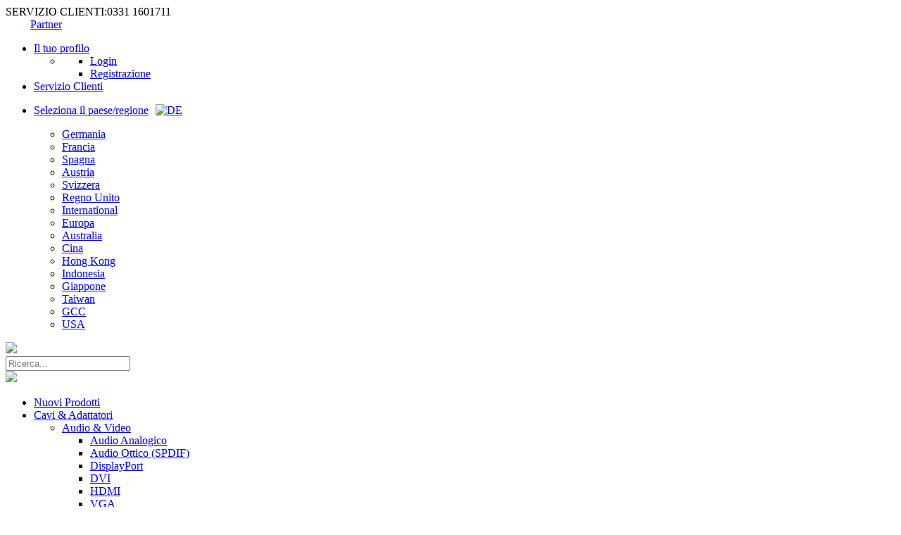

--- FILE ---
content_type: text/html; charset=ISO-8859-1
request_url: https://www.lindy.it/Cavo-USB-3-0-Tipo-A-B-1m-Antracite.htm?websale8=ld0101.ld041104&pi=31261
body_size: 16577
content:
<!DOCTYPE HTML PUBLIC "-//W3C//DTD HTML 4.01//EN" "http://www.w3.org/TR/html4/strict.dtd">
<html>
<head>
<title>Cavo USB 3.0 Tipo A/B 1m - Antracite - LINDY</title>

<meta name="description" content=": Cavo USB 3.0 Superspeed">
<meta name="keywords" content=", , ">
<meta name="page-topic" content=" ">

<meta name="copyright" content="LINDY-Elektronik GmbH">
<meta http-equiv="imagetoolbar" content="no">
<meta http-equiv="language" content="de">

	<meta name="robots" content="noindex,nofollow">


    <meta name="google-site-verification" content="AMJ_z8LPUdYwnQTxUbi3nVNdi_PurobXE-Pl7Rn21W8" />

<meta http-equiv="Content-Type" content="text/html; charset=ISO-8859-1">
<base href="https://www.lindy.it/$WS/ld0101/websale8_shop-ld0101/benutzer/templates/ld041104/">
<link rel="canonical" href="https://www.lindy.it/Cavo-USB-3-0-Tipo-A-B-1m-Antracite.htm?websale8=ld0101.ld041104&amp;pi=31261">


<link rel="stylesheet" type="text/css" href="/$WS/ld0101-master/shopdata/web/css/styles_reskin.css?v=2023.04.28">
<link rel="stylesheet" type="text/css" href="/$WS/ld0101-master/shopdata/web/css/Italienisch/styles_reskin.css">
<link type="text/css" rel="stylesheet" href="//fast.fonts.net/cssapi/72d72cb0-e28c-48f6-a4e3-382bb84663e2.css"/>


<link rel="apple-touch-icon" sizes="57x57" href="/$WS/ld0101-master/shopdata/web/images/favicon/apple-icon-57x57.png">
<link rel="apple-touch-icon" sizes="60x60" href="/$WS/ld0101-master/shopdata/web/images/favicon/apple-icon-60x60.png">
<link rel="apple-touch-icon" sizes="72x72" href="/$WS/ld0101-master/shopdata/web/images/favicon/apple-icon-72x72.png">
<link rel="apple-touch-icon" sizes="76x76" href="/$WS/ld0101-master/shopdata/web/images/favicon/apple-icon-76x76.png">
<link rel="apple-touch-icon" sizes="114x114" href="/$WS/ld0101-master/shopdata/web/images/favicon/apple-icon-114x114.png">
<link rel="apple-touch-icon" sizes="120x120" href="/$WS/ld0101-master/shopdata/web/images/favicon/apple-icon-120x120.png">
<link rel="apple-touch-icon" sizes="144x144" href="/$WS/ld0101-master/shopdata/web/images/favicon/apple-icon-144x144.png">
<link rel="apple-touch-icon" sizes="152x152" href="/$WS/ld0101-master/shopdata/web/images/favicon/apple-icon-152x152.png">
<link rel="apple-touch-icon" sizes="180x180" href="/$WS/ld0101-master/shopdata/web/images/favicon/apple-icon-180x180.png">
<link rel="icon" type="image/png" sizes="192x192"  href="/$WS/ld0101-master/shopdata/web/images/favicon/android-icon-192x192.png">
<link rel="icon" type="image/png" sizes="32x32" href="/$WS/ld0101-master/shopdata/web/images/favicon/favicon-32x32.png">
<link rel="icon" type="image/png" sizes="96x96" href="/$WS/ld0101-master/shopdata/web/images/favicon/favicon-96x96.png">
<link rel="icon" type="image/png" sizes="16x16" href="/$WS/ld0101-master/shopdata/web/images/favicon/favicon-16x16.png">
<link rel="manifest" href="/$WS/ld0101-master/shopdata/web/images/favicon/manifest.json">
<meta name="msapplication-TileColor" content="#ffffff">
<meta name="msapplication-TileImage" content="/ms-icon-144x144.png">
<meta name="theme-color" content="#ffffff">



	
	
	


	
    
    
    
    
    
    
    
    
    
    


    <!-- WEBSALE Javscript Libary -->
    <script type="text/javascript" src="/$WS/ws_sysdata/js/ws-system-1.8.3.js"></script>
    <script type="text/javascript" src="/$WS/ld0101-master/shopdata/web/js/ws-design-1.8.1.js"></script>
   
<link rel="stylesheet" type="text/css" href="/$WS/ld0101-master/shopdata/web/css/flexslider.css">
<script type="text/javascript" src="/$WS/ld0101-master/shopdata/web/js/jquery.flexslider.js"></script>

   
<link rel="stylesheet" type="text/css" href="/$WS/ld0101-master/shopdata/web/css/mCustomScrollbar.css">
<script type="text/javascript" src="/$WS/ld0101-master/shopdata/web/js/mCustomScrollbar.js"></script>


   

        <script type="text/javascript" src="/$WS/ws_sysdata/js/ws-module-load-template-1.8.4.js"></script>

    <script type="text/javascript">
		$(document).ready(function(){
			$(".cbox_hilfe").colorbox({iframe:true, opacity:0.7, inline:true, width:"1000px", height:"500px"});
			$(".cbox_uacc_kontakt").colorbox({opacity:0.7, inline:true, width:"1000px", height:"500px", href:"#cbox_uacc_kontakt"});
			$(".cbox_uacc_shipping").colorbox({opacity:0.7, inline:true, width:"1000px", height:"500px", href:"#cbox_uacc_shipping"});
			$(".cbox_uacc_payment").colorbox({opacity:0.7, inline:true, width:"1000px", height:"500px", href:"#cbox_uacc_payment"});
			$(".cbox_uacc_returns").colorbox({opacity:0.7, inline:true, width:"1000px", height:"500px", href:"#cbox_uacc_returns"});
			$(".cbox_uacc_terms").colorbox({opacity:0.7, inline:true, width:"1000px", height:"500px",iframe:true});
			$(".cbox_uacc_revocation").colorbox({opacity:0.7, inline:true, width:"1000px", height:"500px", href:"#cbox_uacc_revocation"});
			$(".jsonly_colorbox").show();


			

		});
	</script>


    
        

    
    




	<script type="text/javascript">
	 var djConfig = {
	  baseUrl: "https://www.lindy.it/$WS/ld0101/websale8_shop-ld0101/../shopdata/web/js/"
	 };
	</script>

	<script src="/$WS/ws_sysdata/js/ws-imagegroup-1.0.1.js"></script>
    <script type="text/javascript">
        $(document).ready(function() {
            var onInit = function(){
                $('.bigPic img').css('visibility','visible');
                $('.bigPic').css('background','#FFF');
            };
            var beforeChange = function(el){
                $('.bigPic img',el).css('visibility','hidden');
            };
            var menuInit = function(){
                $('.colorbox_mbs').find('.bigPic').find('img').click(function(){
                    $.fn.colorbox.close();
                });
            };
            $('.imageGroup').ws_image_group({
                zoom: true,                             	// deaktiviert/aktiviert Zoomfunktion; Mï¿½gliche Werte: true und false
                colorbox: true,                        		// deaktiviert/aktiviert Colorbox; Mï¿½gliche Werte: true und false
                colorboxOption: {
                    width: '1000px',                         	// Definition der Breite der Colorbox; Mï¿½gliche Angaben in Prozent und Pixel
                    height: '95%'                        	// Definition der Hï¿½he der Colorbox; Mï¿½gliche Angaben in Prozent und Pixel
                },
                colorboxMenu: true,             			// deaktiviert/aktiviert Mehrfachbilder in der Colorbox
                colorboxMenuSettings: {
                    changeEvent:"hover",
                    colorboxOption:{},
                    colorbox:true,
                    onInit:menuInit
                },
                changeEvent: "hover",           			// Angabe ob Bildwechsel per "hover" oder "click" erfolgen soll, default ist "click"
                align: "center",                      		// Angabe der horizontalen Ausrichtung des Bildes
                valign: "middle",                   		// Angabe der vertikalen Ausrichtung des Bildes
                circular: false,                       		// Aktiviert / Deaktiviert "Dauerschleife" bei Bildwechsel ï¿½ber Pfeile, mï¿½gliche Werte: true und false
                onInit:onInit,
                beforeChange:beforeChange
            });


            // Infoboxen fï¿½r Verlinkungen auf der rechten Seite (z.B. Fragen zum Artikel)

            var iframe_rcmd_src = '/?websale8=ld0101.ld041104';
            var iframe_ordernow_src = '/?websale8=ld0101.ld041104&amp;act=ir&amp;prod_index=31261&amp;depvar_index=&amp;inv_state=0';

            

            $('#showPRQuestion').click(function(){
                $('.contentLayerBoxes').hide();
                $('#pr_overlay').show();
                $('#contentPRQuestion').show();
            });
            $('#showPRRcmd').click(function(){
                $('.contentLayerBoxes').hide();
                $('#pr_overlay').show();
                $('#contentPRRcmd').show();
                if(!$('#iframe_rcmd').attr('src'))
                    $('#iframe_rcmd').attr('src',iframe_rcmd_src);
            });
			$('#showPROrderNow').click(function(){
                $('.contentLayerBoxes').hide();
                $('#pr_overlay').show();
                $('#contentPROrderNow').show();
                if(!$('#iframe_OrderNow').attr('src'))
                    $('#iframe_OrderNow').attr('src',$('#iframe_OrderNow').attr('data-src'));
            });
            $('#showPRHandbuecher').click(function(){
                $('.contentLayerBoxes').hide();
                $('#pr_overlay').show();
                $('#contentPRHandbuecher').show();
            });
            $('#showPRDownloads').click(function(){
                $('.contentLayerBoxes').hide()
                $('#pr_overlay').show();
                $('#contentPRDownloads').show();
            });
			
			
            $('.hideLayerBoxes').click(function(){
                $('#pr_overlay').hide();
                $('.contentLayerBoxes').hide();
            });
            $('.hideLayerBoxes_button').click(function(){
                $('#pr_overlay').hide();
                $('.contentLayerBasketBox').hide();
            });

            // Slider fï¿½r Zusatzartikel
            //ï¿½bergabewerte:
            // - "5": Angabe, wie viele Container angezeigt werden sollen
            // - "mycarousel_horizontal": Angabe der ID
            // - "horizontal": Angabe der Richtung, Werte "horizontal" und "vertical" sind mï¿½glich

            jQuery('.mycarousel_horizontal_prod_3').jcarousel({
                scroll:3,            //Wert, wie viele Items gescrollt werden sollen - Standard ist 3
                visible:3            //Wert, wieviele Items angezeigt werden sollen
            });

            jQuery('.mycarousel_horizontal_prod_4').jcarousel({
                scroll:4,            //Wert, wie viele Items gescrollt werden sollen - Standard ist 3
                visible:4            //Wert, wieviele Items angezeigt werden sollen
            });


            $('#mycarousel_vertical').jcarousel({
				vertical:true,       //Wert, ob vertical ausgerichtet werden soll, oder nicht - Standard ist false (horizontal)
				start:1,               //Wert, mit welchem Item gestartet werden soll - Standard ist 1
				scroll:1,              //Wert, wie viele Items gescrollt werden sollen - Standard ist 3
				auto:0               //Wert fï¿½r Autoscroll in Sekunden- Standard ist 0 (=deaktiviert)
            });

			$(".pr_price_zusatz").colorbox({opacity:0.7, inline:true, width:"1000px", height:"500px", href:"#pr_price_zusatz"});
			$(".haekchen").colorbox({opacity:0.7, inline:true, width:"1000px", height:"500px", href:"#haekchen"});
			$(".pr_rabatt_anfrageformular").colorbox({iframe:true, opacity:0.7, inline:true, width:"1000px", height:"700px"});
			$(".jsonly_colorbox").show();

        });
function SubmitSelection(){
	  return ws_AJAXPR('productform', 'ISO-8859-1');
	}
	$(document).ready(function() {
	// Tabs fï¿½r Beschreibung etc.
	$(".tab_content_product").hide();
	$("ul.tabs_product li:first").addClass("active").show();
	$(".tab_content_product:first").show();

	//On Click Event
	$("ul.tabs_product li").click(function() {

		$('.contentLayerBoxes').hide()


		$("ul.tabs_product li").removeClass("active");
		$(this).addClass("active");
		$(".tab_content_product").hide();
		var activeTab = $(this).find("a").attr("name");
		$(activeTab).fadeIn();
		return false;
	});
  });
$(document).on("ready ajaxComplete", function() {
	$("#product_content_right_row_2_column_1").mCustomScrollbar();
});


$(window).on("load", function(){
	setTimeout(function(){$(".content_zusatzartikel_6").flexslider({
		animation: "slide",
		easing: "linear",
		useCSS: false,
		directionNav: true,
		maxItems:4,
		itemMargin:0,
		itemWidth:250,
		controlNav: false,
		prevText: "",
		nextText: "",
		animationLoop:false
   });},800);
});
</script>


<!---->
</head>
<body class="ws_product">









	<div id="pr_overlay" class="hideLayerBoxes"></div>


    <div id="pr_ajax_wait" class ="pr_ajax" style="display: none;">
     	<div class="pr_ajax_box">
        	<div class="pr_ajax_box_content">
            	<img src="/$WS/ld0101-master/shopdata/web/images/loading.gif" alt="Caricamento immagine" class="float_left">
                <p>Si prega di attendere, la tua selezione sta per essere caricata.</p>
                <div class="clear"></div>
            </div>
        </div>
    </div>

    <div id="pr_ajax_com_error" class ="pr_ajax" style="display: none;">
       <div class="pr_ajax_box">
        	<div class="pr_ajax_header">
                 <div class="pr_ajax_schliessen">
                    <a href="" onclick="javascript:$('#pr_ajax_com_error').hide(); return false;">chiudi</a>
                  </div>
                 <div class="clear"></div>
    		</div>
            <div class="pr_ajax_box_content">
            	<p>Si è verificato un errore. Vi preghiamo di riprovare.</p>
            </div>
        </div>
    </div>

    <div id="pr_ajax_error" class ="pr_ajax" style="display: none;">
    	<div class="pr_ajax_box">
        	<div class="pr_ajax_header">
                 <div class="pr_ajax_schliessen">
                    <a href="" onclick="javascript:$('#pr_ajax_error').hide(); return false;">chiudi</a>
                  </div>
                 <div class="clear"></div>
    		</div>
            <div class="pr_ajax_box_content">
            	<p>L'articolo che avete selezionato non è più disponibile.</p>
            </div>
        </div>
    </div>


    <!-- Anzeige fï¿½r die Ladegrafik bis eine Fehler- und/oder Erfolgsmeldung ausgegeben werden kann -->
    <div id="AJAXInfo" class="stayWK_basket_info" style="display:none;">
      <div class="stayWK_basket_box">
            <div class="stayWK_basket_header">
                 <div class="stayWK_basket_schliessen"><a href="" onclick="$('#WK-Info').fadeOut('slow'); return false;">chiudi</a></div>
                 <div class="clear"></div>
            </div>
            <div class="stayWK_basket_content" style="text-align:center">
               <img src="/$WS/ld0101-master/shopdata/web/images/loading.gif" alt="Caricamento immagine">
            </div>
        </div>
    </div>


    <!-- Anzeige falls keine Kommunikation mit Ajax mï¿½glich ist -->
    <div id="AJAXError" class="stayWK_basket_info" style="display:none;">
        <div class="stayWK_basket_box">
          <div class="stayWK_basket_header">
               <div class="stayWK_basket_schliessen">
                  <a onclick="javascript:$('#AJAXError').hide(); return false;" href="">chiudi</a>
               </div>
               <div class="clear"></div>
          </div>
          <div class="stayWK_basket_content">Si è verificato un errore. Vi preghiamo di riprovare.</div>
        </div>
    </div>


    <div id="WK-Error" class="stayWK_basket_info" style="display:none;">
        <!-- Lï¿½dt die Fehlermeldung automatisch aus der Datei ws_basket_ajax_error.htm -->
    </div>

    <div id="WK-Info" class="stayWK_basket_info" style="display:none;">
        <!-- Lï¿½dt die Erfolgsmeldungen automatisch aus der Datei ws_basket_ajax_success.htm -->
    </div>


    <div id="AJAXMemoInfo" class="stayML_memolist_info" style="display:none;">
      <div class="stayML_memolist_box">
        <div class="stayML_memolist_header">
            <div class="stayML_memolist_schliessen"><a href="" onclick="$('#AJAXMemoInfo').fadeOut('slow'); return false;">chiudi</a></div>
            <div class="clear"></div>
        </div>
        <div class="stayML_memolist_content" style="text-align:center">
            <img src="/$WS/ld0101-master/shopdata/web/images/loading.gif" alt="Caricamento immagine">
        </div>
      </div>
    </div>

    <div id="AJAXMemoError" class="stayML_memolist_info" style="display:none;">
      <div class="stayML_memolist_box">
        <div class="stayML_memolist_header">
            <div class="stayML_memolist_schliessen"><a onclick="javascript:$('#AJAXMemoError').hide(); return false;" href="">chiudi</a></div>
            <div class="clear"></div>
        </div>
        <div class="stayML_memolist_content" style="text-align:center">
            <div class="box_error">Si è verificato un errore. Vi preghiamo di riprovare.</div>
        </div>
      </div>
    </div>

    <div id="Memo-Error" class="stayML_memolist_info" style="display:none;">
      <div class="stayML_memolist_box">
        <div class="stayML_memolist_header">
            <div class="stayML_memolist_schliessen"><a onclick="javascript:$('#Memo-Error').hide(); return false;" href="">chiudi</a></div>
            <div class="clear"></div>
        </div>
        <div class="stayML_memolist_content" style="text-align:center">
            <div class="box_error">Il prodotto è stato inserito correttamente nella Lista Desideri.</div>
        </div>
      </div>
    </div>

    <div id="Memo-Info"  class="stayML_memolist_info" style="display:none;">
        <div class="stayML_memolist_box">
            <div class="stayML_memolist_header">
                <div class="stayML_memolist_schliessen"><a onclick="javascript:$('#Memo-Info').hide(); return false;" href="">chiudi</a></div>
                <div class="clear"></div>
            </div>
            <div class="stayML_memolist_content">
                <div class="box_success">Il prodotto è stato inserito correttamente nella Lista Desideri.</div>
            </div>
        </div>
    </div>


<header>

<div class="border_bottom">
	<div class="no_overflow wrapper">
	<!-- original -->
	
		<div class="service_header">SERVIZIO CLIENTI:<span>0331 1601711</span></div>
        
        <div class="service_header" id="distributionPartner" style="margin-left: 35px;"><a href="https://www.lindy.it/?websale8=ld0101.ld041104&amp;tpl=tpl_inhalt.htm&amp;include_tpl=servicepages/incl_partners.htm">Partner</a></div>

		
	
	


		<div class="service_header">
			<ul>
                
                
                    
                    <li class="service_header_li">
                        <div class="show_hover_menue">
		                    <div>
                                  
                                    
                                    
                                    <a href="https://www.lindy.it/?websale8=ld0101.ld041104&type=LoginUser" class="choose_country_main">Il tuo profilo</a>
                                  
		                        
		                    </div>
		                    <ul>
		                        <li>
		                            <div class="login_inner">
                                          
                                            
                                            
                                            <ul  class="konto_dropdown">
                                                
                                                    <li><a href="https://www.lindy.it/?websale8=ld0101.ld041104&type=LoginUser">Login</a></li>
                                                    <li><a href="https://www.lindy.it/tpl_register-htm.htm?websale8=ld0101.ld041104&amp;tpl=tpl_register.htm" title="Registrazione">Registrazione</a></li>
                                                
                                                
                                            </ul>
                                          
		                            </div>
		                        </li>
		                    </ul>
                        </div>
                    </li>
                
                
				<li class="service_header_li"><a href="https://www.lindy.it/tpl_inhalt-htm.htm?websale8=ld0101.ld041104&amp;tpl=tpl_inhalt.htm&include_tpl=servicepages/incl_service.htm" title="Servizio Clienti">Servizio Clienti</a></li>
			 	<li class="service_header_li">
                    <div class="show_hover_menue" id="country_container">

    <p class="choose_country_selected choose_country_selected_ld041104"><a href="https://www.lindy.it" class="choose_country choose_country_main">Seleziona il paese/regione<img src="/$WS/ld0101-master/shopdata/web/images/flags/flag_ita.png" alt="DE" style="padding-left: 10px;"></a></p>
    <ul class="ul_choose_country ul_choose_country_ld041104">
    	


        


        


        
        
		<!--aus Textplflege entfernt Lindy-AK 14.10.2025-->
		<!--
        <li><a href="http://www.lindy.com.au/" target="_blank" class="choose_country choose_country_01">Australia</a></li>
        <li><a href="https://www.lindy.com.cn/web/" target="_blank" class="choose_country choose_country_02">Cina</a></li>
        <li><a href="http://www.lindy.de/" target="_blank" class="choose_country choose_country_03">Germania</a></li>
        <li><a href="http://www.lindy.fr/" target="_blank" class="choose_country choose_country_04">Francia</a></li>
        <li><a href="http://www.lindy.co.uk/" target="_blank" class="choose_country choose_country_05">Regno Unito</a></li>
        <li><a href="http://hk.lindy.com/" target="_blank" class="choose_country choose_country_06">Hong Kong</a></li>
        <li><a href="https://www.lindy.co.id/" target="_blank" class="choose_country choose_country_07">Indonesia</a></li>
        <li><a href="" target="_blank" class="choose_country choose_country_08"></a></li>
        <li><a href="http://www.lindy.co.jp/" target="_blank" class="choose_country choose_country_09">Giappone</a></li>
        <li><a href="http://www.lindy.de/" target="_blank" class="choose_country choose_country_10">Austria</a></li>
        <li><a href="https://www.lindy.ch/index-it.php" target="_blank" class="choose_country choose_country_11">Svizzera</a></li>
        <li><a href="" target="_blank" class="choose_country choose_country_22"></a></li>
        <li><a href="http://www.lindy.com.tw/" target="_blank" class="choose_country choose_country_12">Taiwan</a></li>
        <li><a href="http://www.lindy-usa.com/" target="_blank" class="choose_country choose_country_13"></a></li>
        <li><a href="http://www.lindy-international.com/" target="_blank" class="choose_country choose_country_14">Europa</a></li>-->
		<!-- Anpassung Lindy-AK 14.10.2025-->
		<li><a href="https://www.lindy.de/" target="_blank" class="choose_country choose_country_03">Germania</a></li>
        <li><a href="https://www.lindy.fr/" target="_blank" class="choose_country choose_country_04">Francia</a></li>
		<li><a href="https://www.lindy.eu" target="_blank" class="choose_country choose_country_22">Spagna</a></li>
		<li><a href="https://www.lindy.de/" target="_blank" class="choose_country choose_country_10">Austria</a></li>
		<li><a href="https://www.lindy.ch" target="_blank" class="choose_country choose_country_11">Svizzera</a></li>
        <li><a href="https://www.lindy.co.uk/" target="_blank" class="choose_country choose_country_05">Regno Unito</a></li>
		<li><a href="https://int.lindy.com/" target="_blank" class="choose_country choose_country_20">International</a></li>
		<li><a href="https://www.lindy.eu" target="_blank" class="choose_country choose_country_14">Europa</a></li>
		<li><a href="https://www.lindy.com.au/" target="_blank" class="choose_country choose_country_01">Australia</a></li> 
		<li><a href="https://www.lindy.com.cn/web/" target="_blank" class="choose_country choose_country_02">Cina</a></li>
        <li><a href="http://hk.lindy.com/" target="_blank" class="choose_country choose_country_06">Hong Kong</a></li>
        <li><a href="https://www.lindy.co.id/" target="_blank" class="choose_country choose_country_07">Indonesia</a></li>
        <li><a href="https://www.lindy.co.jp/" target="_blank" class="choose_country choose_country_09">Giappone</a></li>     
        <li><a href="https://www.lindy.com.tw/" target="_blank" class="choose_country choose_country_12">Taiwan</a></li>
		<li><a href="https://int.lindy.com/" target="_blank" class="choose_country choose_country_21">GCC</a></li>
		<li><a href="https://int.lindy.com/" target="_blank" class="choose_country choose_country_13">USA</a></li>
        
  </ul>


 	
    <script>
		$(document).ready(function(){
			$('.show_hover_menue').hover(function(){
				var $this = $(this);
				setTimeout(function(){
					if($this.is(':hover')){
						$this.children('ul').addClass('active');
					}
				},400);
			}, function(){
				$(this).children('ul').removeClass('active');
			});
		});
	</script>


</div>
                </li>
			</ul>
		</div>
	</div>
</div>
<div class="clear"></div>


<script>
$('.choose_country_main').on('touchend', function(){
  $(this).click(function (e) {
    e.preventDefault();
  });

  var $choosecountry = $('.ul_choose_country')

  if($choosecountry.hasClass('active')){
    $choosecountry.removeClass('active');
    $(this).removeClass('country_container_active');
  }
  else{
    $choosecountry.addClass('active');
    $(this).addClass('country_container_active');
  }
});

</script>



<div class="padding_header">
<div class="no_overflow wrapper">

	<div class="main_header_div">
        <a href="http://www.lindy.it/?websale8=ld0101.ld041104"  title="Torna alla Homepage"><img src="/$WS/ld0101-master/shopdata/web/images/logo_new.png"></a>
    </div>
	<div class="main_header_div">
	

	
	
	<script language="JavaScript" type="text/javascript" src="/$WS/ld0101-master/shopdata/web/js/ffsuggest.js"></script>
	<form name="find" action="/websale8/" method="get" class="form search_form_h">
<input type="hidden" name="Ctx" value="%7bver%2f8%2fver%7d%7bst%2f40d%2fst%7d%7bcmd%2f0%2fcmd%7d%7bm%2fwebsale%2fm%7d%7bs%2fld0101%2fs%7d%7bl%2fld041104%2fl%7d%7bmi%2f190%2fmi%7d%7bpi%2f31261%2fpi%7d%7bpoh%2f1%2fpoh%7d%7bmd5%2fecc7eb3a7a39c001b075b9363f85e938%2fmd5%7d">
<input type="hidden" name="tpl" value="ws_search.htm">

                    <div class="header_search_input">
						 <div class="input-box">
							 <input name="search_input" type="text" placeholder="Ricerca..." id="query" autocomplete="off" class="textbox search_textbox search_input_h">
						</div>
						<a type="submit" href="#" onclick="document.forms['find'].submit(); return false;" class="custom_search_a"><img  src="/$WS/ld0101-master/shopdata/web/images/icon_lupe.png"></a>
					</div>

                   <div style="position:absolute; top:115px; left:50%; margin-left:-500px; z-index:9999;">
                        <div id="suggestLayer" class="suggestLayer"></div>
                    </div>
					<script language="JavaScript" type="text/javascript">
						var suggest			= new FFSuggest();
						var searchURL       = '/$FF/Suggest.ff';
						var formname		= 'find';
						var searchInputName = 'search_input';
						var queryParamName	= 'search_input';
						var channelParamName= 'channel';
						var channel			= 'search_11';
						var divLayername	= 'suggestLayer';
						var instanceName	= 'suggest';
						var debugMode		= false;
						var showImages 		= false;

						ptranslation = new Object();
						ptranslation['unspecified'] 	= 'Altro';
						ptranslation['productName'] 	= 'Nome Articolo';
						ptranslation['brand'] 			= 'Marca';
						ptranslation['content'] 		= 'Contenuto';
						ptranslation['searchTerm'] 		= 'Parole Chiave';
						ptranslation['category'] 		= 'Categoria';

						suggestTranslation = new Object();
						suggestTranslation['hit']		= '1 Risultato';
						suggestTranslation['hits'] 		= 'Risultati';
						suggestTranslation['headline']	= 'Risultati della ricerca...';

						suggest.init(searchURL, formname, queryParamName, divLayername, instanceName, debugMode, channelParamName, channel, showImages, ptranslation, suggestTranslation);

						function onSubmitSuggest(chosenJson){
							var type = chosenJson.type;
							if(type == 'productName'){
								return chosenJson.attributes['deeplink'];
							}
							if(type == 'brand'){
								return '/?websale8=ld0101.ld041104&act=search&search_input='+chosenJson.name+'&wsps_filter_Marke='+chosenJson.name+'&tpl='+$('input[name=tpl]').val();
							}
							if(type == 'category'){
								return '/?websale8=ld0101.ld041104&act=search&search_input='+chosenJson.name+'&tpl='+$('input[name=tpl]').val();
							}
							if(type == 'searchTerm'){
								return '/?websale8=ld0101.ld041104&act=search&search_input='+chosenJson.name+'&tpl='+$('input[name=tpl]').val();
							}
						}

					</script>
                </form>
       
	</div>
	<div class="main_header_div" style="text-align:right;">

        

        

        
            
        
        
    </div>
	</div>
	</div><div class="clear"></div>



   <div class="grad_header uppercase">
   <div class="hover_layer"></div>
   <div class="wrapper">
        
        
         
        <div class="ws_menu" id="topnavi_container">
            <ul class="level1">
                
                
                    
                    
                    
                        
                        
                    

                    
                        
                            
                            <li class="level1_li_1">
                                <a href="https://www.lindy.it/Nuovi-Prodotti.htm?websale8=ld0101.ld041104&amp;ci=10" class="" title="Nuovi Prodotti">Nuovi Prodotti</a>
                                 
                            </li>
                        
                    
                
                    
                    
                    
                        
                        
                    

                    
                        
                            
                            <li class="level1_li_2">
                                <a href="https://www.lindy.it/Cavi-Adattatori.htm?websale8=ld0101.ld041104&amp;ci=80" class="" title="Cavi &#38; Adattatori">Cavi &#38; Adattatori</a>
                                
                                    <ul class="level2">
                                        
                                        
                                            
                                                
                                                <li class="level2_li_1">
                                                    <a href="https://www.lindy.it/Audio-Video.htm?websale8=ld0101.ld041104&amp;ci=8015" class="" title="Audio &#38; Video">Audio &#38; Video</a>
                                                    
                                                    <ul class="level3">
                                                        
                                                        
                                                            
                                                                
                                                                <li class="level3_li_1">
                                                                    <a href="https://www.lindy.it/Audio-Analogico.htm?websale8=ld0101.ld041104&amp;ci=801506" class="" title="Audio Analogico">Audio Analogico</a>
                                                                </li>
                                                            
                                                        
                                                            
                                                                
                                                                <li class="level3_li_2">
                                                                    <a href="https://www.lindy.it/Audio-Ottico-SPDIF.htm?websale8=ld0101.ld041104&amp;ci=801507" class="" title="Audio Ottico (SPDIF)">Audio Ottico (SPDIF)</a>
                                                                </li>
                                                            
                                                        
                                                            
                                                        
                                                            
                                                                
                                                                <li class="level3_li_3">
                                                                    <a href="https://www.lindy.it/DisplayPort.htm?websale8=ld0101.ld041104&amp;ci=801502" class="" title="DisplayPort">DisplayPort</a>
                                                                </li>
                                                            
                                                        
                                                            
                                                                
                                                                <li class="level3_li_4">
                                                                    <a href="https://www.lindy.it/DVI.htm?websale8=ld0101.ld041104&amp;ci=801503" class="" title="DVI">DVI</a>
                                                                </li>
                                                            
                                                        
                                                            
                                                                
                                                                <li class="level3_li_5">
                                                                    <a href="https://www.lindy.it/HDMI.htm?websale8=ld0101.ld041104&amp;ci=801501" class="" title="HDMI">HDMI</a>
                                                                </li>
                                                            
                                                        
                                                            
                                                                
                                                                <li class="level3_li_6">
                                                                    <a href="https://www.lindy.it/VGA.htm?websale8=ld0101.ld041104&amp;ci=801504" class="" title="VGA">VGA</a>
                                                                </li>
                                                            
                                                        
                                                            
                                                                
                                                                <li class="level3_li_7">
                                                                    <a href="https://www.lindy.it/Video-Analogico.htm?websale8=ld0101.ld041104&amp;ci=801505" class="" title="Video Analogico">Video Analogico</a>
                                                                </li>
                                                            
                                                        
                                                    </ul>
                                                        
                                                </li>         
                                            
                                        
                                            
                                                
                                                <li class="level2_li_2">
                                                    <a href="https://www.lindy.it/Network.htm?websale8=ld0101.ld041104&amp;ci=8002" class="" title="Network">Network</a>
                                                    
                                                    <ul class="level3">
                                                        
                                                        
                                                            
                                                                
                                                                <li class="level3_li_1">
                                                                    <a href="https://www.lindy.it/Cat-5e.htm?websale8=ld0101.ld041104&amp;ci=800207" class="" title="Cat.5e">Cat.5e</a>
                                                                </li>
                                                            
                                                        
                                                            
                                                                
                                                                <li class="level3_li_2">
                                                                    <a href="https://www.lindy.it/Cat-6.htm?websale8=ld0101.ld041104&amp;ci=800208" class="" title="Cat.6">Cat.6</a>
                                                                </li>
                                                            
                                                        
                                                            
                                                                
                                                                <li class="level3_li_3">
                                                                    <a href="https://www.lindy.it/Cat-6A.htm?websale8=ld0101.ld041104&amp;ci=800209" class="" title="Cat.6A">Cat.6A</a>
                                                                </li>
                                                            
                                                        
                                                            
                                                        
                                                            
                                                                
                                                                <li class="level3_li_4">
                                                                    <a href="https://www.lindy.it/Cat-7.htm?websale8=ld0101.ld041104&amp;ci=800210" class="" title="Cat.7">Cat.7</a>
                                                                </li>
                                                            
                                                        
                                                            
                                                                
                                                                <li class="level3_li_5">
                                                                    <a href="https://www.lindy.it/Cat-8-1.htm?websale8=ld0101.ld041104&amp;ci=800212" class="" title="Cat.8.1">Cat.8.1</a>
                                                                </li>
                                                            
                                                        
                                                            
                                                                
                                                                <li class="level3_li_6">
                                                                    <a href="https://www.lindy.it/Adattatori-Accoppiatori-Connettori.htm?websale8=ld0101.ld041104&amp;ci=800206" class="" title="Adattatori, Accoppiatori &#38; Connettori">Adattatori, Accoppiatori &#38; Connettori</a>
                                                                </li>
                                                            
                                                        
                                                            
                                                                
                                                                <li class="level3_li_7">
                                                                    <a href="https://www.lindy.it/Cavi-Ethernet-Bulk.htm?websale8=ld0101.ld041104&amp;ci=800203" class="" title="Cavi Ethernet Bulk">Cavi Ethernet Bulk</a>
                                                                </li>
                                                            
                                                        
                                                            
                                                                
                                                                <li class="level3_li_8">
                                                                    <a href="https://www.lindy.it/Fibra-Ottica.htm?websale8=ld0101.ld041104&amp;ci=800202" class="" title="Fibra Ottica">Fibra Ottica</a>
                                                                </li>
                                                            
                                                        
                                                    </ul>
                                                        
                                                </li>         
                                            
                                        
                                            
                                                
                                                <li class="level2_li_3">
                                                    <a href="https://www.lindy.it/USB.htm?websale8=ld0101.ld041104&amp;ci=8005" class="" title="USB">USB</a>
                                                    
                                                    <ul class="level3">
                                                        
                                                        
                                                            
                                                                
                                                                <li class="level3_li_1">
                                                                    <a href="https://www.lindy.it/USB-2-0.htm?websale8=ld0101.ld041104&amp;ci=800501" class="" title="USB 2.0">USB 2.0</a>
                                                                </li>
                                                            
                                                        
                                                            
                                                                
                                                                <li class="level3_li_2">
                                                                    <a href="https://www.lindy.it/USB-3-2.htm?websale8=ld0101.ld041104&amp;ci=800504" class="" title="USB 3.2">USB 3.2</a>
                                                                </li>
                                                            
                                                        
                                                            
                                                                
                                                                <li class="level3_li_3">
                                                                    <a href="https://www.lindy.it/USB-4.htm?websale8=ld0101.ld041104&amp;ci=800510" class="" title="USB 4">USB 4</a>
                                                                </li>
                                                            
                                                        
                                                            
                                                                
                                                                <li class="level3_li_4">
                                                                    <a href="https://www.lindy.it/Alimentazione-USB.htm?websale8=ld0101.ld041104&amp;ci=800506" class="" title="Alimentazione USB">Alimentazione USB</a>
                                                                </li>
                                                            
                                                        
                                                            
                                                                
                                                                <li class="level3_li_5">
                                                                    <a href="https://www.lindy.it/USB-Tipo-C.htm?websale8=ld0101.ld041104&amp;ci=800508" class="" title="USB Tipo C">USB Tipo C</a>
                                                                </li>
                                                            
                                                        
                                                            
                                                                
                                                                <li class="level3_li_6">
                                                                    <a href="https://www.lindy.it/Lightning-iPhone-iPad.htm?websale8=ld0101.ld041104&amp;ci=800509" class="" title="Lightning (iPhone &#38; iPad)">Lightning (iPhone &#38; iPad)</a>
                                                                </li>
                                                            
                                                        
                                                    </ul>
                                                        
                                                </li>         
                                            
                                        
                                            
                                                
                                                <li class="level2_li_4">
                                                    <a href="https://www.lindy.it/Thunderbolt.htm?websale8=ld0101.ld041104&amp;ci=8020" class="" title="Thunderbolt">Thunderbolt</a>
                                                    
                                                    <ul class="level3">
                                                        
                                                        
                                                            
                                                                
                                                                <li class="level3_li_1">
                                                                    <a href="https://www.lindy.it/Thunderbolt-3.htm?websale8=ld0101.ld041104&amp;ci=802001" class="" title="Thunderbolt 3">Thunderbolt 3</a>
                                                                </li>
                                                            
                                                        
                                                            
                                                                
                                                                <li class="level3_li_2">
                                                                    <a href="https://www.lindy.it/Thunderbolt-4.htm?websale8=ld0101.ld041104&amp;ci=802003" class="" title="Thunderbolt 4">Thunderbolt 4</a>
                                                                </li>
                                                            
                                                        
                                                            
                                                                
                                                                <li class="level3_li_3">
                                                                    <a href="https://www.lindy.it/Thunderbolt-5.htm?websale8=ld0101.ld041104&amp;ci=802004" class="" title="Thunderbolt 5">Thunderbolt 5</a>
                                                                </li>
                                                            
                                                        
                                                    </ul>
                                                        
                                                </li>         
                                            
                                        
                                            
                                                
                                                <li class="level2_li_5">
                                                    <a href="https://www.lindy.it/Alimentazione.htm?websale8=ld0101.ld041104&amp;ci=8011" class="" title="Alimentazione">Alimentazione</a>
                                                    
                                                    <ul class="level3">
                                                        
                                                        
                                                            
                                                        
                                                            
                                                                
                                                                <li class="level3_li_1">
                                                                    <a href="https://www.lindy.it/Cavi-IEC.htm?websale8=ld0101.ld041104&amp;ci=801102" class="" title="Cavi IEC">Cavi IEC</a>
                                                                </li>
                                                            
                                                        
                                                    </ul>
                                                        
                                                </li>         
                                            
                                        
                                            
                                        
                                            
                                                
                                                <li class="level2_li_6">
                                                    <a href="https://www.lindy.it/Telefonici.htm?websale8=ld0101.ld041104&amp;ci=8021" class="" title="Telefonici">Telefonici</a>
                                                    
                                                    <ul class="level3">
                                                        
                                                        
                                                            
                                                        
                                                            
                                                                
                                                                <li class="level3_li_1">
                                                                    <a href="https://www.lindy.it/RJ12.htm?websale8=ld0101.ld041104&amp;ci=802101" class="" title="RJ12">RJ12</a>
                                                                </li>
                                                            
                                                        
                                                            
                                                        
                                                    </ul>
                                                        
                                                </li>         
                                            
                                        
                                            
                                                
                                                <li class="level2_li_7">
                                                    <a href="https://www.lindy.it/I-O.htm?websale8=ld0101.ld041104&amp;ci=8008" class="" title="I/O">I/O</a>
                                                    
                                                    <ul class="level3">
                                                        
                                                        
                                                            
                                                                
                                                                <li class="level3_li_1">
                                                                    <a href="https://www.lindy.it/Alimentazione-interna-PC.htm?websale8=ld0101.ld041104&amp;ci=800804" class="" title="Alimentazione interna PC">Alimentazione interna PC</a>
                                                                </li>
                                                            
                                                        
                                                            
                                                                
                                                                <li class="level3_li_2">
                                                                    <a href="https://www.lindy.it/KVM-PS-2.htm?websale8=ld0101.ld041104&amp;ci=800807" class="" title="KVM &#38; PS/2">KVM &#38; PS/2</a>
                                                                </li>
                                                            
                                                        
                                                            
                                                        
                                                            
                                                                
                                                                <li class="level3_li_3">
                                                                    <a href="https://www.lindy.it/SATA.htm?websale8=ld0101.ld041104&amp;ci=800801" class="" title="SATA">SATA</a>
                                                                </li>
                                                            
                                                        
                                                            
                                                                
                                                                <li class="level3_li_4">
                                                                    <a href="https://www.lindy.it/Seriali-Paralleli.htm?websale8=ld0101.ld041104&amp;ci=800806" class="" title="Seriali &#38; Paralleli">Seriali &#38; Paralleli</a>
                                                                </li>
                                                            
                                                        
                                                    </ul>
                                                        
                                                </li>         
                                            
                                        
                                            
                                        
                                    </ul>
                                 
                            </li>
                        
                    
                
                    
                    
                    
                        
                        
                    

                    
                        
                            
                            <li class="level1_li_3">
                                <a href="https://www.lindy.it/Audio-Video.htm?websale8=ld0101.ld041104&amp;ci=20" class="" title="Audio &#38; Video">Audio &#38; Video</a>
                                
                                    <ul class="level2">
                                        
                                        
                                            
                                                
                                                <li class="level2_li_1">
                                                    <a href="https://www.lindy.it/Converter-Scaler.htm?websale8=ld0101.ld041104&amp;ci=2004" class="" title="Converter &#38; Scaler">Converter &#38; Scaler</a>
                                                    
                                                    <ul class="level3">
                                                        
                                                        
                                                            
                                                                
                                                                <li class="level3_li_1">
                                                                    <a href="https://www.lindy.it/Audio.htm?websale8=ld0101.ld041104&amp;ci=200408" class="" title="Audio">Audio</a>
                                                                </li>
                                                            
                                                        
                                                            
                                                                
                                                                <li class="level3_li_2">
                                                                    <a href="https://www.lindy.it/DisplayPort.htm?websale8=ld0101.ld041104&amp;ci=200402" class="" title="DisplayPort">DisplayPort</a>
                                                                </li>
                                                            
                                                        
                                                            
                                                                
                                                                <li class="level3_li_3">
                                                                    <a href="https://www.lindy.it/DVI.htm?websale8=ld0101.ld041104&amp;ci=200403" class="" title="DVI">DVI</a>
                                                                </li>
                                                            
                                                        
                                                            
                                                                
                                                                <li class="level3_li_4">
                                                                    <a href="https://www.lindy.it/HDMI.htm?websale8=ld0101.ld041104&amp;ci=200401" class="" title="HDMI">HDMI</a>
                                                                </li>
                                                            
                                                        
                                                            
                                                        
                                                            
                                                        
                                                            
                                                        
                                                            
                                                                
                                                                <li class="level3_li_5">
                                                                    <a href="https://www.lindy.it/VGA.htm?websale8=ld0101.ld041104&amp;ci=200405" class="" title="VGA">VGA</a>
                                                                </li>
                                                            
                                                        
                                                    </ul>
                                                        
                                                </li>         
                                            
                                        
                                            
                                                
                                                <li class="level2_li_2">
                                                    <a href="https://www.lindy.it/Extender.htm?websale8=ld0101.ld041104&amp;ci=2002" class="" title="Extender">Extender</a>
                                                    
                                                    <ul class="level3">
                                                        
                                                        
                                                            
                                                                
                                                                <li class="level3_li_1">
                                                                    <a href="https://www.lindy.it/Audio.htm?websale8=ld0101.ld041104&amp;ci=200208" class="" title="Audio">Audio</a>
                                                                </li>
                                                            
                                                        
                                                            
                                                                
                                                                <li class="level3_li_2">
                                                                    <a href="https://www.lindy.it/DisplayPort.htm?websale8=ld0101.ld041104&amp;ci=200203" class="" title="DisplayPort">DisplayPort</a>
                                                                </li>
                                                            
                                                        
                                                            
                                                        
                                                            
                                                                
                                                                <li class="level3_li_3">
                                                                    <a href="https://www.lindy.it/DVI.htm?websale8=ld0101.ld041104&amp;ci=200204" class="" title="DVI">DVI</a>
                                                                </li>
                                                            
                                                        
                                                            
                                                                
                                                                <li class="level3_li_4">
                                                                    <a href="https://www.lindy.it/HDMI.htm?websale8=ld0101.ld041104&amp;ci=200202" class="" title="HDMI">HDMI</a>
                                                                </li>
                                                            
                                                        
                                                            
                                                                
                                                                <li class="level3_li_5">
                                                                    <a href="https://www.lindy.it/Infrarossi.htm?websale8=ld0101.ld041104&amp;ci=200209" class="" title="Infrarossi">Infrarossi</a>
                                                                </li>
                                                            
                                                        
                                                            
                                                                
                                                                <li class="level3_li_6">
                                                                    <a href="https://www.lindy.it/VGA.htm?websale8=ld0101.ld041104&amp;ci=200206" class="" title="VGA">VGA</a>
                                                                </li>
                                                            
                                                        
                                                    </ul>
                                                        
                                                </li>         
                                            
                                        
                                            
                                                
                                                <li class="level2_li_3">
                                                    <a href="https://www.lindy.it/Splitter.htm?websale8=ld0101.ld041104&amp;ci=2001" class="" title="Splitter">Splitter</a>
                                                    
                                                    <ul class="level3">
                                                        
                                                        
                                                            
                                                                
                                                                <li class="level3_li_1">
                                                                    <a href="https://www.lindy.it/Audio.htm?websale8=ld0101.ld041104&amp;ci=200106" class="" title="Audio">Audio</a>
                                                                </li>
                                                            
                                                        
                                                            
                                                                
                                                                <li class="level3_li_2">
                                                                    <a href="https://www.lindy.it/DisplayPort.htm?websale8=ld0101.ld041104&amp;ci=200102" class="" title="DisplayPort">DisplayPort</a>
                                                                </li>
                                                            
                                                        
                                                            
                                                        
                                                            
                                                                
                                                                <li class="level3_li_3">
                                                                    <a href="https://www.lindy.it/HDMI.htm?websale8=ld0101.ld041104&amp;ci=200101" class="" title="HDMI">HDMI</a>
                                                                </li>
                                                            
                                                        
                                                            
                                                        
                                                            
                                                                
                                                                <li class="level3_li_4">
                                                                    <a href="https://www.lindy.it/VGA.htm?websale8=ld0101.ld041104&amp;ci=200105" class="" title="VGA">VGA</a>
                                                                </li>
                                                            
                                                        
                                                    </ul>
                                                        
                                                </li>         
                                            
                                        
                                            
                                                
                                                <li class="level2_li_4">
                                                    <a href="https://www.lindy.it/Switch.htm?websale8=ld0101.ld041104&amp;ci=2003" class="" title="Switch">Switch</a>
                                                    
                                                    <ul class="level3">
                                                        
                                                        
                                                            
                                                                
                                                                <li class="level3_li_1">
                                                                    <a href="https://www.lindy.it/Audio.htm?websale8=ld0101.ld041104&amp;ci=200305" class="" title="Audio">Audio</a>
                                                                </li>
                                                            
                                                        
                                                            
                                                        
                                                            
                                                                
                                                                <li class="level3_li_2">
                                                                    <a href="https://www.lindy.it/HDMI.htm?websale8=ld0101.ld041104&amp;ci=200301" class="" title="HDMI">HDMI</a>
                                                                </li>
                                                            
                                                        
                                                            
                                                                
                                                                <li class="level3_li_3">
                                                                    <a href="https://www.lindy.it/Multi-AV.htm?websale8=ld0101.ld041104&amp;ci=200306" class="" title="Multi AV">Multi AV</a>
                                                                </li>
                                                            
                                                        
                                                            
                                                        
                                                    </ul>
                                                        
                                                </li>         
                                            
                                        
                                            
                                                
                                                <li class="level2_li_5">
                                                    <a href="https://www.lindy.it/Matrici-Splitter.htm?websale8=ld0101.ld041104&amp;ci=2011" class="" title="Matrici &#38; Splitter">Matrici &#38; Splitter</a>
                                                    
                                                    <ul class="level3">
                                                        
                                                        
                                                            
                                                        
                                                            
                                                                
                                                                <li class="level3_li_1">
                                                                    <a href="https://www.lindy.it/HDMI.htm?websale8=ld0101.ld041104&amp;ci=201102" class="" title="HDMI">HDMI</a>
                                                                </li>
                                                            
                                                        
                                                            
                                                        
                                                            
                                                        
                                                    </ul>
                                                        
                                                </li>         
                                            
                                        
                                            
                                                
                                                <li class="level2_li_6">
                                                    <a href="https://www.lindy.it/Video-Wall.htm?websale8=ld0101.ld041104&amp;ci=2010" class="" title="Video Wall">Video Wall</a>
                                                        
                                                </li>         
                                            
                                        
                                            
                                                
                                                <li class="level2_li_7">
                                                    <a href="https://www.lindy.it/Emulatori-EDID.htm?websale8=ld0101.ld041104&amp;ci=2012" class="" title="Emulatori EDID">Emulatori EDID</a>
                                                        
                                                </li>         
                                            
                                        
                                            
                                                
                                                <li class="level2_li_8">
                                                    <a href="https://www.lindy.it/Generatori-di-Segnale.htm?websale8=ld0101.ld041104&amp;ci=2013" class="" title="Generatori di Segnale">Generatori di Segnale</a>
                                                        
                                                </li>         
                                            
                                        
                                            
                                                
                                                <li class="level2_li_9">
                                                    <a href="https://www.lindy.it/Prese-a-Muro.htm?websale8=ld0101.ld041104&amp;ci=2008" class="" title="Prese a Muro">Prese a Muro</a>
                                                    
                                                    <ul class="level3">
                                                        
                                                        
                                                            
                                                                
                                                                <li class="level3_li_1">
                                                                    <a href="https://www.lindy.it/Scatole-murali-AV-precablate.htm?websale8=ld0101.ld041104&amp;ci=200801" class="" title="Scatole murali AV precablate">Scatole murali AV precablate</a>
                                                                </li>
                                                            
                                                        
                                                            
                                                                
                                                                <li class="level3_li_2">
                                                                    <a href="https://www.lindy.it/Scatole-murali-AV-modulari.htm?websale8=ld0101.ld041104&amp;ci=200802" class="" title="Scatole murali AV modulari">Scatole murali AV modulari</a>
                                                                </li>
                                                            
                                                        
                                                            
                                                                
                                                                <li class="level3_li_3">
                                                                    <a href="https://www.lindy.it/Scatola-murale-esterna.htm?websale8=ld0101.ld041104&amp;ci=200803" class="" title="Scatola murale esterna">Scatola murale esterna</a>
                                                                </li>
                                                            
                                                        
                                                    </ul>
                                                        
                                                </li>         
                                            
                                        
                                            
                                                
                                                <li class="level2_li_10">
                                                    <a href="https://www.lindy.it/Supporti-per-Display.htm?websale8=ld0101.ld041104&amp;ci=2014" class="" title="Supporti per Display">Supporti per Display</a>
                                                    
                                                    <ul class="level3">
                                                        
                                                        
                                                            
                                                                
                                                                <li class="level3_li_1">
                                                                    <a href="https://www.lindy.it/Staffe-per-TV-Proiettori-Digital-Signage.htm?websale8=ld0101.ld041104&amp;ci=201403" class="" title="Staffe per TV, Proiettori &#38; Digital Signage">Staffe per TV, Proiettori &#38; Digital Signage</a>
                                                                </li>
                                                            
                                                        
                                                            
                                                                
                                                                <li class="level3_li_2">
                                                                    <a href="https://www.lindy.it/Supporti-e-Sistemi-Modulari.htm?websale8=ld0101.ld041104&amp;ci=201402" class="" title="Supporti e Sistemi Modulari">Supporti e Sistemi Modulari</a>
                                                                </li>
                                                            
                                                        
                                                            
                                                                
                                                                <li class="level3_li_3">
                                                                    <a href="https://www.lindy.it/Supporti-per-PC.htm?websale8=ld0101.ld041104&amp;ci=201404" class="" title="Supporti per PC">Supporti per PC</a>
                                                                </li>
                                                            
                                                        
                                                            
                                                                
                                                                <li class="level3_li_4">
                                                                    <a href="https://www.lindy.it/Supporti-per-Schermi-da-Tavolo.htm?websale8=ld0101.ld041104&amp;ci=201401" class="" title="Supporti per Schermi da Tavolo">Supporti per Schermi da Tavolo</a>
                                                                </li>
                                                            
                                                        
                                                    </ul>
                                                        
                                                </li>         
                                            
                                        
                                            
                                                
                                                <li class="level2_li_11">
                                                    <a href="https://www.lindy.it/Cuffie-e-auricolari-e-Microfoni.htm?websale8=ld0101.ld041104&amp;ci=2005" class="" title="Cuffie e auricolari e Microfoni">Cuffie e auricolari e Microfoni</a>
                                                        
                                                </li>         
                                            
                                        
                                            
                                                
                                                <li class="level2_li_12">
                                                    <a href="https://www.lindy.it/Videoconferenza.htm?websale8=ld0101.ld041104&amp;ci=2015" class="" title="Videoconferenza">Videoconferenza</a>
                                                        
                                                </li>         
                                            
                                        
                                    </ul>
                                 
                            </li>
                        
                    
                
                    
                    
                    
                        
                        
                    

                    
                        
                            
                            <li class="level1_li_4">
                                <a href="https://www.lindy.it/USB.htm?websale8=ld0101.ld041104&amp;ci=50" class="" title="USB">USB</a>
                                
                                    <ul class="level2">
                                        
                                        
                                            
                                                
                                                <li class="level2_li_1">
                                                    <a href="https://www.lindy.it/Converter-USB.htm?websale8=ld0101.ld041104&amp;ci=5011" class="" title="Converter USB">Converter USB</a>
                                                    
                                                    <ul class="level3">
                                                        
                                                        
                                                            
                                                                
                                                                <li class="level3_li_1">
                                                                    <a href="https://www.lindy.it/Audio-USB.htm?websale8=ld0101.ld041104&amp;ci=501102" class="" title="Audio USB">Audio USB</a>
                                                                </li>
                                                            
                                                        
                                                            
                                                                
                                                                <li class="level3_li_2">
                                                                    <a href="https://www.lindy.it/Ethernet-USB.htm?websale8=ld0101.ld041104&amp;ci=501106" class="" title="Ethernet USB">Ethernet USB</a>
                                                                </li>
                                                            
                                                        
                                                            
                                                        
                                                            
                                                                
                                                                <li class="level3_li_3">
                                                                    <a href="https://www.lindy.it/Seriale-Parallelo-PS-2-USB.htm?websale8=ld0101.ld041104&amp;ci=501104" class="" title="Seriale, Parallelo &#38; PS/2 USB">Seriale, Parallelo &#38; PS/2 USB</a>
                                                                </li>
                                                            
                                                        
                                                            
                                                                
                                                                <li class="level3_li_4">
                                                                    <a href="https://www.lindy.it/Video-USB.htm?websale8=ld0101.ld041104&amp;ci=501101" class="" title="Video USB">Video USB</a>
                                                                </li>
                                                            
                                                        
                                                    </ul>
                                                        
                                                </li>         
                                            
                                        
                                            
                                                
                                                <li class="level2_li_2">
                                                    <a href="https://www.lindy.it/Estensione-segnali-USB.htm?websale8=ld0101.ld041104&amp;ci=5003" class="" title="Estensione segnali USB">Estensione segnali USB</a>
                                                        
                                                </li>         
                                            
                                        
                                            
                                                
                                                <li class="level2_li_3">
                                                    <a href="https://www.lindy.it/Hub-USB.htm?websale8=ld0101.ld041104&amp;ci=5001" class="" title="Hub USB">Hub USB</a>
                                                        
                                                </li>         
                                            
                                        
                                            
                                                
                                                <li class="level2_li_4">
                                                    <a href="https://www.lindy.it/Docking-Stations-Multiport-Converters.htm?websale8=ld0101.ld041104&amp;ci=5007" class="" title="Docking Stations &#38; Multiport Converters">Docking Stations &#38; Multiport Converters</a>
                                                        
                                                </li>         
                                            
                                        
                                            
                                                
                                                <li class="level2_li_5">
                                                    <a href="https://www.lindy.it/Alloggiamenti-USB-per-Drive.htm?websale8=ld0101.ld041104&amp;ci=5004" class="" title="Alloggiamenti USB per Drive">Alloggiamenti USB per Drive</a>
                                                        
                                                </li>         
                                            
                                        
                                            
                                                
                                                <li class="level2_li_6">
                                                    <a href="https://www.lindy.it/Card-Reader-USB.htm?websale8=ld0101.ld041104&amp;ci=5009" class="" title="Card Reader USB">Card Reader USB</a>
                                                        
                                                </li>         
                                            
                                        
                                            
                                                
                                                <li class="level2_li_7">
                                                    <a href="https://www.lindy.it/Alimentatori-Caricatori-USB.htm?websale8=ld0101.ld041104&amp;ci=5012" class="" title="Alimentatori &#38; Caricatori USB">Alimentatori &#38; Caricatori USB</a>
                                                        
                                                </li>         
                                            
                                        
                                            
                                                
                                                <li class="level2_li_8">
                                                    <a href="https://www.lindy.it/Switch-Share-USB.htm?websale8=ld0101.ld041104&amp;ci=5005" class="" title="Switch &#38; Share USB">Switch &#38; Share USB</a>
                                                        
                                                </li>         
                                            
                                        
                                            
                                        
                                    </ul>
                                 
                            </li>
                        
                    
                
                    
                    
                    
                        
                        
                    

                    
                        
                            
                            <li class="level1_li_5">
                                <a href="https://www.lindy.it/Networking.htm?websale8=ld0101.ld041104&amp;ci=40" class="" title="Networking">Networking</a>
                                
                                    <ul class="level2">
                                        
                                        
                                            
                                                
                                                <li class="level2_li_1">
                                                    <a href="https://www.lindy.it/Switch.htm?websale8=ld0101.ld041104&amp;ci=4002" class="" title="Switch">Switch</a>
                                                        
                                                </li>         
                                            
                                        
                                            
                                                
                                                <li class="level2_li_2">
                                                    <a href="https://www.lindy.it/Media-Converter-Transceiver.htm?websale8=ld0101.ld041104&amp;ci=4004" class="" title="Media Converter &#38; Transceiver">Media Converter &#38; Transceiver</a>
                                                        
                                                </li>         
                                            
                                        
                                            
                                        
                                            
                                                
                                                <li class="level2_li_3">
                                                    <a href="https://www.lindy.it/Power-over-Ethernet.htm?websale8=ld0101.ld041104&amp;ci=4012" class="" title="Power over Ethernet">Power over Ethernet</a>
                                                        
                                                </li>         
                                            
                                        
                                            
                                                
                                                <li class="level2_li_4">
                                                    <a href="https://www.lindy.it/Power-Switching.htm?websale8=ld0101.ld041104&amp;ci=4007" class="" title="Power Switching">Power Switching</a>
                                                        
                                                </li>         
                                            
                                        
                                            
                                        
                                    </ul>
                                 
                            </li>
                        
                    
                
                    
                    
                    
                        
                        
                    

                    
                        
                            
                            <li class="level1_li_6">
                                <a href="https://www.lindy.it/KVM.htm?websale8=ld0101.ld041104&amp;ci=30" class="" title="KVM">KVM</a>
                                
                                    <ul class="level2">
                                        
                                        
                                            
                                                
                                                <li class="level2_li_1">
                                                    <a href="https://www.lindy.it/Extender-KVM.htm?websale8=ld0101.ld041104&amp;ci=3005" class="" title="Extender KVM">Extender KVM</a>
                                                        
                                                </li>         
                                            
                                        
                                            
                                                
                                                <li class="level2_li_2">
                                                    <a href="https://www.lindy.it/Switch-KVM-Desktop.htm?websale8=ld0101.ld041104&amp;ci=3007" class="" title="Switch KVM Desktop">Switch KVM Desktop</a>
                                                        
                                                </li>         
                                            
                                        
                                            
                                                
                                                <li class="level2_li_3">
                                                    <a href="https://www.lindy.it/Switch-KVM-da-Rack.htm?websale8=ld0101.ld041104&amp;ci=3008" class="" title="Switch KVM da Rack">Switch KVM da Rack</a>
                                                        
                                                </li>         
                                            
                                        
                                            
                                        
                                    </ul>
                                 
                            </li>
                        
                    
                
                    
                    
                    
                        
                        
                    

                    
                        
                            
                            <li class="level1_li_7">
                                <a href="https://www.lindy.it/Alimentazione.htm?websale8=ld0101.ld041104&amp;ci=11" class="" title="Alimentazione">Alimentazione</a>
                                
                                    <ul class="level2">
                                        
                                        
                                            
                                                
                                                <li class="level2_li_1">
                                                    <a href="https://www.lindy.it/Alimentatori-Adattatori-AC.htm?websale8=ld0101.ld041104&amp;ci=1103" class="" title="Alimentatori &#38; Adattatori AC">Alimentatori &#38; Adattatori AC</a>
                                                        
                                                </li>         
                                            
                                        
                                            
                                                
                                                <li class="level2_li_2">
                                                    <a href="https://www.lindy.it/Multiprese.htm?websale8=ld0101.ld041104&amp;ci=1101" class="" title="Multiprese">Multiprese</a>
                                                        
                                                </li>         
                                            
                                        
                                            
                                        
                                    </ul>
                                 
                            </li>
                        
                    
                
                    
                    
                    
                        
                        
                    

                    
                        
                            
                            <li class="level1_li_8">
                                <a href="https://www.lindy.it/Accessori.htm?websale8=ld0101.ld041104&amp;ci=60" class="" title="Accessori">Accessori</a>
                                
                                    <ul class="level2">
                                        
                                        
                                            
                                                
                                                <li class="level2_li_1">
                                                    <a href="https://www.lindy.it/Sicurezza.htm?websale8=ld0101.ld041104&amp;ci=6006" class="" title="Sicurezza">Sicurezza</a>
                                                    
                                                    <ul class="level3">
                                                        
                                                        
                                                            
                                                                
                                                                <li class="level3_li_1">
                                                                    <a href="https://www.lindy.it/Cavi-Staffe-di-Sicurezza.htm?websale8=ld0101.ld041104&amp;ci=600602" class="" title="Cavi &#38; Staffe di Sicurezza">Cavi &#38; Staffe di Sicurezza</a>
                                                                </li>
                                                            
                                                        
                                                            
                                                                
                                                                <li class="level3_li_2">
                                                                    <a href="https://www.lindy.it/Port-Blocker-Port-Lock.htm?websale8=ld0101.ld041104&amp;ci=600601" class="" title="Port Blocker &#38; Port Lock">Port Blocker &#38; Port Lock</a>
                                                                </li>
                                                            
                                                        
                                                    </ul>
                                                        
                                                </li>         
                                            
                                        
                                            
                                        
                                            
                                                
                                                <li class="level2_li_2">
                                                    <a href="https://www.lindy.it/Fascette-Nastri-Clip-per-Cavi.htm?websale8=ld0101.ld041104&amp;ci=6008" class="" title="Fascette, Nastri &#38; Clip per Cavi">Fascette, Nastri &#38; Clip per Cavi</a>
                                                        
                                                </li>         
                                            
                                        
                                            
                                        
                                    </ul>
                                 
                            </li>
                        
                    
                
                    
                    
                    
                        
                        
                            
                        
                    

                    
                        
                    
                
                
                
                
                    <style>
						#topnavi_container .header-outlet-link a:not(.selected){
							color: #FE34D4;
						}	/* ErgÃ¤nzung Lindy-AK 09.10.2025 */
											
                        #topnavi_container .header-outlet-link a:hover,
                        #topnavi_container .header-outlet-link a.selected,
                        #topnavi_container .header-outlet-link a.opened {
                            background: #FE34D4 !important;
							color: #FFFFFF; /* ErgÃ¤nzung Lindy-AK 09.10.2025 */
                        }
                    </style>
                    <li class="level1_li header-outlet-link">
                        <a href="https://lindy.com/it/outlet/" target=_blank>Outlet</a>
                    </li>
                
            </ul>
        </div>
        

		 
		 
         
		 <script type="text/javascript" src="/$WS/ws_sysdata/js/ws-module-agreementcookies-1.8.5.js"></script>
		 <div id="cookielayer">
		 	<h2>Utilizziamo i cookie - Consenso</h2>
		 	<div class="stand10"></div>
		 	<p>Utilizziamo servizi di terze parti che ci aiutano a migliorare e ottimizzare la nostra offerta. Per l'utilizzo di determinati servizi è necessario il consenso preventivo dell'utente, che può essere revocato in qualsiasi momento. Ulteriori informazioni sono contenute nella nostra dichiarazione sulla <a href="https://www.lindy.it/tpl_inhalt-htm.htm?websale8=ld0101.ld041104&tpl=tpl_inhalt.htm&include_tpl=servicepages/incl_privacy.htm" style="color:#000;">protezione dei dati</a>.</p>
		 	<div class="stand20"></div>
		 	<p>
		 		<span id="show_details">Dettagli <span class="arrow down"></span></span>
		 	</p>
		 	<div class="stand10"></div>
		 	<div class="config-content">
		 		
		 		
		 		
		 		<h2>Consentire le funzioni di comfort</h2>
		 		
		 		<div class="stand10"></div>
		 		
		 		
		 		<label class="ac_container">
		 			<input type="checkbox" onclick="ws_agreement_updatecheckboxes();" value="" class="ws_useragreement_optin_cookiebasket ws_useragreementcg_optin_comfort ws_useragreementkillcookie_ws_basket_ld0101 check_option" >
		 			<span class="checkmark"></span>
		 			<p class="ac_text">&nbsp;Salva il carrello per la prossima visita se sei loggato.</p>
		 		</label>
		 		<div class="stand15"></div>
		 		
		 		
		 		
		 		
		 	</div>
		 	<div class="stand20"></div>
		 	<div class="config-buttons">
		 		<button id="save_settings" class="cookie_layer_btn gray_btn">Salvare le impostazioni</button>
                <button id="deny_all_btn" class="cookie_layer_btn gray_btn">Rifiutare tutti i servizi</button>
                <button id="set_all_btn" class="cookie_layer_btn gray_btn">Consentire tutti i servizi</button>
		 	</div>
            <div class="clear"></div>
            <div class="stand20"></div>
            <div>
                <h3>
                    <a href="">
                        <b></b>
                    </a>
                </h3>
            </div>
		 </div>
		 
		 <script>
		 
			// Lindy (AK) encoded function
			
			const settings = document.getElementById('save_settings');
			const deny = document.getElementById('deny_all_btn');	 
			const all = document.getElementById('set_all_btn');
			
			function addHoverEffect(button) {
				button.addEventListener('mouseover', function() {
				button.classList.remove('gray_btn');
				button.classList.add('red_btn');
				});

				button.addEventListener('mouseout', function() {
				button.classList.remove('red_btn');
				button.classList.add('gray_btn');
				});
			}
			
			addHoverEffect(settings);
			addHoverEffect(deny);
			addHoverEffect(all);
			
			// End Lindy (AK) encoded function

		 
		 	$(document).ready(function(){
		 		// Show details click event
		 		$("#show_details").click(function(){
		 			var $this = $(this),
		 					$this_child = $this.children(".arrow");
		 			if($this_child.hasClass("down")) {
		 				$this_child.addClass("up").removeClass("down");
		 				$('.config-content').slideDown(300);
		 			} else {
		 				$this_child.addClass("down").removeClass("up");
		 				$('.config-content').slideUp(300);
		 			}
		 		});
		 		// save selected settings click event
		 		$("#save_settings").click(function(){
		 			ws_agreementcookies_set();
		 			$('#cookielayer').hide();
		 		});
		 		// select all settings
		 		$('#set_all_btn').click(function(){
		 			$('.config-content').find('.check_option').each(function(){
						var $this = $(this);
						if(!$this.prop("checked")) {
							$this.trigger('click');
						}
					});
		 			ws_agreementcookies_set();
		 			$('#cookielayer').hide();
		 		});
                // deny all settings
		 		$('#deny_all_btn').click(function(){
		 			$('.config-content').find('.check_option').each(function(){
						var $this = $(this);
						if($this.prop("checked")) {
							$this.trigger('click');
						}
					});
		 			ws_agreementcookies_set();
		 			$('#cookielayer').hide();
		 		});
		 	});
		 </script>
         
		 
	 </div>
   </div>


	
	<script>
		$(document).ready(function(){
			$(".level1").hover(function(){
				var $this = $(this);
				setTimeout(function(){
					if($this.is(':hover')){
						$(".hover_layer").addClass("hl_show");
					} else{
						return;
					}
				},900);
			}, function(){
				$(".hover_layer").removeClass("hl_show");
			});

			$('.level1 li').hover(function(){
				var $this = $(this);
				setTimeout(function(){
					if($this.is(':hover')){
						$this.children('.level2').addClass('active');
					} else{
						return;
					}
				},800);
			}, function(){
				$(this).children('.level2').removeClass('active');
			});

		});
	</script>


<div class="clear"></div>
</header>




  


<div class="wrapper">
  <div id="content_container">
    <div>
      <p class="cat_path">Tu sei qui: &raquo; <a href="https://www.lindy.it" class="cat_path">Homepage</a> &raquo; <a href="/Categoria-Nascosta.htm?websale8=ld0101.ld041104&amp;ci=190" title="Categoria Nascosta" class="cat_path">Categoria Nascosta</a></p>
      <div class="clear"></div>
    </div>
    <div class="clear"></div>
    <div id="column_middle_product">

     
      <div itemscope itemtype="http://schema.org/Product">
        <div id="product_container">
      
      
      
      
      
      
        
    
    <div id="product_container_content"> 
	<div id="product_content_left">
        <div id="product_content_left_image">

            <div class="imageGroup">
                <div class="bigPic">
                    
                    <!-- SUP-9999 -->
                    <a target="_blank" href="/$WS/ld0101/websale8_shop-ld0101/produkte/medien/bilder/gross/31260_1.png">
                    	<img src="/$WS/ld0101/websale8_shop-ld0101/produkte/medien/bilder/normal/31260_1.png" style="visibility:hidden;"  itemprop="image">
                    </a>
                    
                </div>

                <div class="smallPics">
                    
                    <!-- SUP-9999 -->
                    <div class="smallPic">
                        <a href="/$WS/ld0101/websale8_shop-ld0101/produkte/medien/bilder/gross/31260_1.png" rel="bigPic:/$WS/ld0101/websale8_shop-ld0101/produkte/medien/bilder/normal/31260_1.png" class="little_img">
                        	<img src="/$WS/ld0101/websale8_shop-ld0101/produkte/medien/bilder/klein/31260_1.png" >
                        </a>
                    </div>
                    
                    
                    
                    
                    
                    <div class="clear"></div><br>

                </div>
            </div>
            <a href="javascript:history.back();" class="button_back float_left" title="indietro">indietro</a><br>
        </div>
    </div>

        <div id="product_content_right"> 
    

        <div id="product_content_right_row_1">

            <div id="product_content_right_row_1_column_1">
                <h2 id="pr_name" itemprop="name">Cavo USB 3.0 Tipo A/B 1m - Antracite</h2>
                <p id="pr_subtitle">Cavo USB 3.0 Superspeed</p>
                <div id="pr_number">No. 31261</div>

                
             </div>



            <div id="product_content_right_row_1_column_2">
                
                <div class="box">
                    <p class="text">Prezzi e altre funzioni dopo il login.</p>
                    <a href="https://www.lindy.it/?websale8=ld0101.ld041104&type=LoginUser&otpredirecttoproduct=true" class="red_button">Accesso clienti business</a>
                    <div class="clear"></div>
                    <p class="text">Non sei ancora un cliente business?</p>
                    <a href="https://www.lindy.it/tpl_register-htm.htm?websale8=ld0101.ld041104&amp;tpl=tpl_register.htm" class="red_button">Vai alla registrazione</a>
                    <div class="clear"></div>
                    
                    <p class="text">Sei un utente finale</p>
                    <a href="https://www.lindy.it/tpl_inhalt-htm.htm?websale8=ld0101.ld041104&tpl=tpl_inhalt.htm&include_tpl=servicepages/incl_partners.htm" class="red_button">Acquista presso i nostri Partner</a>
                    
                </div>
                
            </div>

            <div class="clear"></div>
        </div>
    

                
            <div id="product_content_right_row_3">
                <ul class="tabs_product">
                    <li class="erstertab"><a name="#tab1">Descrizione</a></li>
                    
                    
                    
                    <li class="viertertab"><a name="#tab4" onclick="return ws_AJAXloadTemplate('https://www.lindy.it/Cavo-USB-3-0-Tipo-A-B-1m-Antracite.htm?websale8=ld0101.ld041104&amp;pi=31261&amp;ci=190&tpl=tpl_frage_zum_produkt.htm', 'ISO-8859-1', ws_AJAXloadInqStart, wsAJAXloadInqError, 'ws_AJAXloadInqResponseSuccess()', 'wsAJAXloadInqResponseError()');">Chiedi informazioni sull'articolo</a></li>
                </ul>
            </div>
            <div id="product_content_right_row_2">
                <div id="product_content_right_row_2_column_1"> 
    <div id="tab1" class="tab_content_product" style="display:none;">
        <h3>Descrizione</h3><br>
        <span itemprop="description"><font color="#ff0000"><b>Prodotto fuori produzione sostituito dall                           art.No.  <a href="http://lindy.it/?websale8=ld0101.ld041104&pi=41841&ci=190">41841</a>. </b></font><br><ul style="margin-left: 0.20in; list-style-type: disc; margin-top: 0; margin-bottom: 0;"><li><span style=" ">USB 3.0 Tipo A Maschio a Tipo B Maschio</span></li><li><span style=" ">Connettore placcato oro</span></li><li><span style=" ">Velocit&agrave; di trasferimento dati fino a 5,0Gbit/s</span></li><li><span style=" ">Cavo Superspeed USB 3.0 doppia schermatura</span></li><li><span style=" ">LINDY Design</span></li><li><span style=" ">Colore cavo: antracite</span></li><li><span style=" ">Disponibili da 0,5m a 5m</span></li><li><span style=" "><b>N.B.</b></span><span style=" ">: il connettore USB 3.0 Tipo B NON &egrave; compatibile con il connettore USB 2.0 Tipo B</span></li></ul></span>
    </div>

    <div id="tab2" class="tab_content_product" style="display:none;">
        <h3>Dettagli Tecnici</h3><br>
        
    </div>

    
    <div id="tab4" class="tab_content_product" style="display:none;">
        <div id="ws_inquiry_content"> </div>
    </div>



    
    <style>
        #mCSB_1_container .tab_content_product ul {
            list-style: unset !important;
            padding: revert !important;
            margin: revert !important;
        }
    </style>

                    <div id="tab3" class="tab_content_product" style="display:none;">
                        <div class="loading_tab">Loading...<br>
                        <img src="/$WS/ld0101-master/shopdata/web/images/loading.gif" alt="Caricamento immagine"></div>
                    </div>
                </div>
                <div id="product_content_right_row_2_column_2"> 

<ul class="product_meta_icon_container">
 
    <style>
        .product_meta_icon_container img {
            height: 16px;
            margin: 2px 5px 0 0;
        }
        .product_meta_icon_container li {
            display: flex;
            align-items: flex-start;
            padding-bottom: 7px;
        }
        #product_content_right_row_2_column_2 input.product_meta_icons,
        a.product_meta_icons,
        .product_meta_icon_garantie_txt {
            padding: 0 !important;
            margin-bottom: 0 !important;
            line-height: unset !important;
        }
        input.product_meta_icons,
        a.product_meta_icons,
        .product_meta_icon_garantie_txt {
            background: #fff !important;
        }
    </style>
    
    
    

    
    
    

    
    
    

    
    
    

    
    
    

    
    
    
    <li>
        <img src="/$WS/ld0101-master/shopdata/web/images/logos/il_security.png" alt="">
        <a style="padding: 0" href="/$WS/ld0101-master/shopdata/web/images/doc/LINDY_Product_Safety_Information.pdf">
            Informativa sulla sicurezza
        </a>
    </li>
    

    
    
    
        
            
        
    

    
    
    
    <li>
        <img src="/$WS/ld0101-master/shopdata/web/images/logos/il_print.png" alt="">
        <form action="/websale8/" method="Post" name="product" id="productform">
<input type="hidden" name="Ctx" value="%7bver%2f8%2fver%7d%7bst%2f3ed%2fst%7d%7bcmd%2f0%2fcmd%7d%7bm%2fwebsale%2fm%7d%7bs%2fld0101%2fs%7d%7bl%2fld041104%2fl%7d%7bmi%2f190%2fmi%7d%7bpi%2f31261%2fpi%7d%7bpoh%2f1%2fpoh%7d%7bmd5%2fce24aa4ae9a3d50f318d42a4ec1e2e2d%2fmd5%7d">
<input type="hidden" name="js_dep_var" value="">
<input type="hidden" name="csrf_antiforge" value="587E8D254F61D05BCE104FAE5C84F58F">

            <input type="submit" name="button_generate_pdf" value="Guarda PDF" class="product_meta_icons" id="product_meta_icon_print" title="Guarda PDF">
        </form>
    </li>
    

    
    
    
    
    

    
    
    
    
    

    
    
    
    
    

    
    
    
    
    


    
        

    
    
    
        
    

    
    
    <li>
        <img src="/$WS/ld0101-master/shopdata/web/images/logos/il_question2.png" alt="">
        <a class="product_meta_icons" id="showPRRcmd" title="Consiglia questo articolo">Consiglia questo articolo</a>
        <div class="contentLayerBoxes" id="contentPRRcmd">
            <a class="hideLayerBoxes" title="chiudi">chiudi</a>
            <div class="clear"></div>
            <div class="contentLayerBoxesContent">
                <iframe id="iframe_rcmd" src="" allowtransparency="true" frameborder="0" height="353" width="459" scrolling="auto"></iframe>
            </div>
        </div>
    </li>
    

</ul>
 </div>
                <div class="clear"></div>
            </div>
        </div>
        <div class="clear"></div>
    </div>
    <div class="clear"></div>

      
      
       
      
        </div>
      </div>
      
      
      

      

      </div>
    <div class="clear"></div>
  </div>
  <div class="clear"></div>
  
	

  </div>
  
    <footer id="footer_container" class="wrapper">
             <div class="newsletter_footer_c no_overflow">
             	<div class="newsletter_div"><img src="/$WS/ld0101-master/shopdata/web/images/icon_brief.png"><p class="newsletter_p uppercase">Newsletter</p><p>Registrati per ricevere le ultime news & offerte esclusive.</p></div>
             	<div class="newsletter_div">
                 <form action="/websale8/" method="post" name="newsletter_footer">
<input type="hidden" name="Ctx" value="%7bver%2f8%2fver%7d%7bst%2f40d%2fst%7d%7bcmd%2f0%2fcmd%7d%7bm%2fwebsale%2fm%7d%7bs%2fld0101%2fs%7d%7bl%2fld041104%2fl%7d%7bmi%2f190%2fmi%7d%7bpi%2f31261%2fpi%7d%7bpoh%2f1%2fpoh%7d%7bmd5%2fecc7eb3a7a39c001b075b9363f85e938%2fmd5%7d">
<input type="hidden" name="tpl" value="tpl_newsletter.htm">

                     <input type="email" name="WSNL_EMAIL" class="newsletter_input" placeholder="" autocomplete="false" maxlength="50">
					 <div class="newsletter_icon"><a href="#" onclick="document.forms['newsletter_footer'].submit(); return false;"><img src="/$WS/ld0101-master/shopdata/web/images/newsletter_ok.png" alt=""></a></div>
				 </form>
                </div>
             </div>
             <div class="net_icons">
             	<a href="https://www.facebook.com/LINDY.Italy/" target="_blank"><img src="/$WS/ld0101-master/shopdata/web/images/ico_fb.png" alt=""></a>
                
              
             	<a href="https://www.instagram.com/lindy.italy/" target="_blank"><img src="/$WS/ld0101-master/shopdata/web/images/ico_instagram.png" alt=""></a>
             	<a href="https://www.linkedin.com/company/lindy-italia-srl/" target="_blank"><img src="/$WS/ld0101-master/shopdata/web/images/ico_linkedln.png" alt=""></a>
             	<a href="https://www.youtube.com/user/LINDYElectronics?feature=watch" target="_blank"><img src="/$WS/ld0101-master/shopdata/web/images/ico_youtube.png" alt=""></a>
                
            </div>
             <div class="clear"></div>
             
             
            
            <div id="footer_row_1">
                <ul>
                    <strong class="uppercase">Servizio Clienti</strong>
                    <li><a href="https://www.lindy.it/tpl_inhalt-htm.htm?websale8=ld0101.ld041104&amp;tpl=tpl_inhalt.htm&include_tpl=servicepages/incl_shipping.htm" title="Consegne">Consegne</a></li>

					

                    

                    
                    
                    <li><a href="https://www.lindy.it/tpl_retouren-htm.htm?websale8=ld0101.ld041104&amp;tpl=tpl_retouren.htm" title="RESI">RESI</a></li>
                    

                    

                    <li> <a href="https://www.lindy.it/tpl_inhalt-htm.htm?websale8=ld0101.ld041104&tpl=tpl_inhalt.htm&include_tpl=servicepages/incl_katdownload.htm" target="_blank"></a></li>
                    
                    <li><a href="https://lindy.com/it/sedi/" title="Contatti">Contatti</a></li>
                    
                    <li><a href="https://lindy.com/it/prodotti-personalizzati-e-special-make/" title="Prodotti personalizzati e special make">Prodotti personalizzati e special make</a></li>
                </ul>
                <ul>
                    <strong class="uppercase">Chi siamo</strong>
                    <li><a href="https://www.lindy.it/tpl_inhalt-htm.htm?websale8=ld0101.ld041104&amp;tpl=tpl_inhalt.htm&include_tpl=servicepages/incl_company_profile.htm" title="Profilo aziendale">Profilo aziendale</a></li>
                    <li><a href="https://lindy.com/it/mission-e-vision/" title="Perché scegliere LINDY">Perché scegliere LINDY</a></li>
                    <li><a href="https://lindy.com/it/compliance-information/" title="Corporate Social Responsibility">Corporate Social Responsibility</a></li>
                    <li><a href="https://www.lindy.it/tpl_inhalt-htm.htm?websale8=ld0101.ld041104&amp;tpl=tpl_inhalt.htm&include_tpl=servicepages/incl_history.htm" title="Storia">Storia</a></li>
                    <li><a href="https://lindy.com/it/carriera/" title="Lavoro">Lavoro</a></li>
                    

					<li><a href="https://www.lindy.it/tpl_inhalt-htm.htm?websale8=ld0101.ld041104&amp;tpl=tpl_inhalt.htm&include_tpl=servicepages/incl_quality_management.htm" title="Gestione qualità (ISO 9001)">Gestione qualità (ISO 9001)</a></li>

                    
                    <li><a href="https://www.lindy.it/tpl_inhalt-htm.htm?websale8=ld0101.ld041104&amp;tpl=tpl_inhalt.htm&include_tpl=servicepages/incl_imprint.htm" title="Contatti">Contatti</a></li>
                    
                </ul>

                <ul>
                    <strong class="uppercase">Informazioni</strong>
                    <li><a href="https://lindy.com/it/novita/" title="Novità">Novità</a></li>
                    <li><a href="https://www.lindy.it/tpl_newsletter-htm.htm?websale8=ld0101.ld041104&amp;tpl=tpl_newsletter.htm" title="Newsletter">Newsletter</a></li>

                    
                    
                        <li><a href="https://www.lindy.it/tpl_inhalt-htm.htm?websale8=ld0101.ld041104&amp;tpl=tpl_inhalt.htm&include_tpl=servicepages/incl_partners.htm" title="Partner">Partner</a></li>
                    
                    
                    <li><a href="https://lindy.com/it/">Tecnologia</a></li>
                    <li><a href="https://www.lindy.it/tpl_inhalt-htm.htm?websale8=ld0101.ld041104&amp;tpl=tpl_inhalt.htm&include_tpl=servicepages/incl_terms_conditions.htm" title="Termini & Condizioni">Termini & Condizioni</a></li>

					
                    <li><a href="https://www.lindy.it/tpl_inhalt-htm.htm?websale8=ld0101.ld041104&amp;tpl=tpl_inhalt.htm&include_tpl=servicepages/incl_privacy.htm" title="Privacy">Privacy</a></li>
                    <li><a href="" onclick="javascript:$('#cookielayer').show(); return false;" title="Consenso al trattamento dei dati">Consenso al trattamento dei dati</a></li>


                     
                </ul>

                <ul>
                	<strong class="uppercase">Supporto Tecnico</strong>
                    <li><a href="https://www.lindy.it/tpl_kontakt-htm.htm?websale8=ld0101.ld041104&amp;tpl=tpl_kontakt.htm" title="Modulo di Contatto">Modulo di Contatto</a></li>
                    <li><a href="https://www.lindy.it/tpl_inhalt-htm.htm?websale8=ld0101.ld041104&amp;tpl=tpl_inhalt.htm&include_tpl=servicepages/incl_sales_hotline.htm" title="Supporto Vendite">Supporto Vendite</a></li>
                    <li><a href="https://www.lindy.it/tpl_inhalt-htm.htm?websale8=ld0101.ld041104&amp;tpl=tpl_inhalt.htm&include_tpl=servicepages/incl_technology_hotline.htm" title="Supporto Tecnico">Supporto Tecnico</a></li>
                    
                    <li><a href="https://lindy.com/it/compliance-information/#rohs" title="Normativa RoHS &amp; RAEE">Normativa RoHS &amp; RAEE</a></li>
                    
                    
                    <li><a href="https://lindy.com/it/compliance-information/#batterie" title="Ricicla le tue batterie">Ricicla le tue batterie</a></li>
                    
                    
                    
				</ul>

            </div> <!-- footer_row_1 -->
            

            <div class="clear"></div>
            <div id="footer_row_3">
                <div style="width: 100%; display: flex; justify-content: space-between;">
                    <!--<img style="object-fit: contain; max-width: 20vw" src="/$WS/ld0101-master/shopdata/web/images/logo_white.png" alt="Lindy Logo">-->
                    
                    
                        <div id="trusted_shop_container" style="max-width: 20vw">
                            <script type="text/javascript" src="//widget.trustpilot.com/bootstrap/v5/tp.widget.sync.bootstrap.min.js"async></script>
                            <div class="trustpilot-widget" data-locale="it-IT" data-template-id="53aa8807dec7e10d38f59f32" data-businessunit-id="4bdec563000064000506b8ce" data-style-height="150px" data-style-width="100%" data-theme="light">
                                <a href="https://it.trustpilot.com/review/www.lindy.it" target="_blank">Trustpilot</a>
                            </div>
                        </div>
                    
					<!--
                    <img style="object-fit: contain; max-width: 20vw" src="/$WS/ld0101-master/shopdata/web/images/logos/organization-logos/avixa_vertical.png" alt="AVIXA Silvermember Logo">
					<img style="object-fit: contain; max-width: 20vw" src="/$WS/ld0101-master/shopdata/web/images/logos/organization-logos/HDBaseT.png" alt="HDBaseT Logo">
					<img style="object-fit: contain; max-width: 20vw" src="/$WS/ld0101-master/shopdata/web/images/logos/organization-logos/sdvoe.png" alt="sdvoe Logo"> -->
					<img style="object-fit: contain; max-width: 8vw; Margin-top: -10px;" src="/$WS/ld0101-master/shopdata/web/images/logos/organization-logos/avixa_vertical.png" alt="AVIXA Silvermember Logo">
					
					<img style="object-fit: contain; max-width: 8vw;" src="/$WS/ld0101-master/shopdata/web/images/logos/organization-logos/HDBaseT.png" alt="HDBaseT Logo">
					<img style="object-fit: contain; max-width: 8vw;Margin-top: -5px;" src="/$WS/ld0101-master/shopdata/web/images/logos/organization-logos/sdvoe.png" alt="sdvoe Logo">
					
					<!-- 02.12.2025  /AK **** Logo only for use before academy release ****
					<img style="object-fit: contain; max-width: 6vw;" src="/$WS/ld0101-master/shopdata/web/images/logos/organization-logos/Lindy_Academy_logo300.png" alt="Lindy Academy Logo"> -->
					
					
					
					
					
					
					<a href = "https://thelindyacademy.com/?lang=it#googtrans(it)" target=_blank><img style="object-fit: contain; max-width: 6vw;" src="/$WS/ld0101-master/shopdata/web/images/logos/organization-logos/Lindy_Academy_logo300.png" alt="Lindy Academy Logo"></a>
					
					
					
					
                </div>
			   
           		* Tutti i prodotti sono IVA esclusa e <a href="https://www.lindy.it/tpl_inhalt-htm.htm?websale8=ld0101.ld041104&amp;tpl=tpl_inhalt.htm&include_tpl=servicepages/incl_shipping.htm">soggetti a trasporto</a><br>
                <br><br>
                &copy; LINDY 2026 <br> LINDY ITALIA Srl | Via G. Dedionigi 3 | 21057 Olgiate Olona (VA) | T +39 0331 1601711 | F +39 0331 1601790 <br> Capitale Sociale Euro 46.800,00 Int. Vers. | PEC lindyitalia@twtcert.it | e-mail info@lindy.it | lindy.com <br> Società con Socio Unico  Direzione e coordinamento da parte di LINDY-Elektronik GmbH <br> C.C.I.A.A. di Varese - 366787 | RPA IT 09090P00001741 <br> RAEE IT08010000000119 | P.IVA IT 01844670131 | R.I. Varese e C.F. 09555570150<br>
                e-Business Technologie der WEBSALE AG<br><br>
                
            </div> <!-- footer_row_3 -->
    </footer> <!-- footer_container -->

	
	


    

  
<div id="backinstock" class="modal">
    <div class="modal-content">
        <div class="modal-header" style="display:flex;justify-content:space-between;">   
            <span>Avvisami quando torna disponibile</span>
            <div class="margin0px0px10px0px"></div>
            <span onclick="closeModal()" styles="cursor: pointer;">
                chiudi&nbsp;&times;
            </span>
        </div>
        <p id="backinstock_info">
            Se il campo viene lasciato vuoto, utilizzeremo l'indirizzo Email con cui hai effettuato il Login.
        </p>
        <div class="margin0px0px10px0px"></div>
        <div id="ws_backinstock_content" data-ajax-scrollto="true"></div>
    </div>
</div>

<script type="text/javascript">
<!--
var ws_shopid="ld0101";
var ws_subshopid="ld041104";
var ws_sid="62db39ec33367c6a1ef593c04a150bf6";
var ws_state="Product";
var ws_page_name="Artikel";
var ws_extid="";
var ws_price_type="net";
var ws_currency="EUR";
var ws_referer="";
var ws_subreferer="";
var ws_http_referer="";
var ws_tp1="";
var ws_tp2="";
var ws_tp3="";
var ws_gclid="";
var ws_test="no";
var ws_login_type="na";
var ws_data_type="advanced";
var ws_cat_name="Categoria Nascosta";
var ws_cat_index="190";
var ws_prod_name="Cavo USB 3.0 Tipo A/B 1m - Antracite";
var ws_prod_number="31261";
var ws_prod_index="31261";
var ws_order="no";
var ws_agreementcookies = {
     "cookiebasket": {
        "name": "Salva il carrello per la prossima visita se sei loggato.",
        "cookiename": "websale_useragreement_optin_cookiebasket",
        "type": "optin",
        "agreementmade": false
     }

  };

//-->
</script>

</body>
</html>


--- FILE ---
content_type: text/css; charset=utf-8
request_url: https://fast.fonts.net/cssapi/72d72cb0-e28c-48f6-a4e3-382bb84663e2.css
body_size: 2229
content:
@import url(/t/1.css?apiType=css&projectid=72d72cb0-e28c-48f6-a4e3-382bb84663e2);
@font-face{
font-family:"Camber W01 Light";
src:url("/dv2/2/6e3abf20-6dff-4119-b25a-5414185f9586.eot?d44f19a684109620e4841471a090e8180c939ac9c7c4f6903e1845dc7304a4cea2d84cf76772abf46d72988c476972519a5e10391987efa0d70a6c4c4b80cd9cbc7e199814f94a1be15a43bb920e90f9e27fcbdffd3ea7&projectId=72d72cb0-e28c-48f6-a4e3-382bb84663e2#iefix");
src:url("/dv2/2/6e3abf20-6dff-4119-b25a-5414185f9586.eot?d44f19a684109620e4841471a090e8180c939ac9c7c4f6903e1845dc7304a4cea2d84cf76772abf46d72988c476972519a5e10391987efa0d70a6c4c4b80cd9cbc7e199814f94a1be15a43bb920e90f9e27fcbdffd3ea7&projectId=72d72cb0-e28c-48f6-a4e3-382bb84663e2#iefix") format("eot"),url("/dv2/14/2b08b9e5-0a4d-4ba3-bb01-fc4f3ac74967.woff2?d44f19a684109620e4841471a090e8180c939ac9c7c4f6903e1845dc7304a4cea2d84cf76772abf46d72988c476972519a5e10391987efa0d70a6c4c4b80cd9cbc7e199814f94a1be15a43bb920e90f9e27fcbdffd3ea7&projectId=72d72cb0-e28c-48f6-a4e3-382bb84663e2") format("woff2"),url("/dv2/3/59f82af5-5d5a-4c08-b4b6-26ff99e8c83a.woff?d44f19a684109620e4841471a090e8180c939ac9c7c4f6903e1845dc7304a4cea2d84cf76772abf46d72988c476972519a5e10391987efa0d70a6c4c4b80cd9cbc7e199814f94a1be15a43bb920e90f9e27fcbdffd3ea7&projectId=72d72cb0-e28c-48f6-a4e3-382bb84663e2") format("woff"),url("/dv2/1/8072eb03-2508-4ada-87d9-0353318f5df8.ttf?d44f19a684109620e4841471a090e8180c939ac9c7c4f6903e1845dc7304a4cea2d84cf76772abf46d72988c476972519a5e10391987efa0d70a6c4c4b80cd9cbc7e199814f94a1be15a43bb920e90f9e27fcbdffd3ea7&projectId=72d72cb0-e28c-48f6-a4e3-382bb84663e2") format("truetype"),url("/dv2/11/14401915-45ad-4b12-abdd-dc2ef675a2cd.svg?d44f19a684109620e4841471a090e8180c939ac9c7c4f6903e1845dc7304a4cea2d84cf76772abf46d72988c476972519a5e10391987efa0d70a6c4c4b80cd9cbc7e199814f94a1be15a43bb920e90f9e27fcbdffd3ea7&projectId=72d72cb0-e28c-48f6-a4e3-382bb84663e2#14401915-45ad-4b12-abdd-dc2ef675a2cd") format("svg");
}
@font-face{
font-family:"Camber W01 SemiBold Italic";
src:url("/dv2/2/fd388442-701d-4fe9-ac71-790833ac8bde.eot?d44f19a684109620e4841471a090e8180c939ac9c7c4f6903e1845dc7304a4cea2d84cf76772abf46d72988c476972519a5e10391987efa0d70a6c4c4b80cd9cbc7e199814f94a1be15a43bb920e90f9e27fcbdffd3ea7&projectId=72d72cb0-e28c-48f6-a4e3-382bb84663e2#iefix");
src:url("/dv2/2/fd388442-701d-4fe9-ac71-790833ac8bde.eot?d44f19a684109620e4841471a090e8180c939ac9c7c4f6903e1845dc7304a4cea2d84cf76772abf46d72988c476972519a5e10391987efa0d70a6c4c4b80cd9cbc7e199814f94a1be15a43bb920e90f9e27fcbdffd3ea7&projectId=72d72cb0-e28c-48f6-a4e3-382bb84663e2#iefix") format("eot"),url("/dv2/14/ccff11a3-02f8-48fd-9a6a-7331ba9c04f8.woff2?d44f19a684109620e4841471a090e8180c939ac9c7c4f6903e1845dc7304a4cea2d84cf76772abf46d72988c476972519a5e10391987efa0d70a6c4c4b80cd9cbc7e199814f94a1be15a43bb920e90f9e27fcbdffd3ea7&projectId=72d72cb0-e28c-48f6-a4e3-382bb84663e2") format("woff2"),url("/dv2/3/88b70cc4-ff85-4ed2-ad65-13f328691993.woff?d44f19a684109620e4841471a090e8180c939ac9c7c4f6903e1845dc7304a4cea2d84cf76772abf46d72988c476972519a5e10391987efa0d70a6c4c4b80cd9cbc7e199814f94a1be15a43bb920e90f9e27fcbdffd3ea7&projectId=72d72cb0-e28c-48f6-a4e3-382bb84663e2") format("woff"),url("/dv2/1/4856b37a-2dd5-40ad-ac69-7541c0f19f90.ttf?d44f19a684109620e4841471a090e8180c939ac9c7c4f6903e1845dc7304a4cea2d84cf76772abf46d72988c476972519a5e10391987efa0d70a6c4c4b80cd9cbc7e199814f94a1be15a43bb920e90f9e27fcbdffd3ea7&projectId=72d72cb0-e28c-48f6-a4e3-382bb84663e2") format("truetype"),url("/dv2/11/f9f3aaea-8015-40b2-b4b9-a54715cd4263.svg?d44f19a684109620e4841471a090e8180c939ac9c7c4f6903e1845dc7304a4cea2d84cf76772abf46d72988c476972519a5e10391987efa0d70a6c4c4b80cd9cbc7e199814f94a1be15a43bb920e90f9e27fcbdffd3ea7&projectId=72d72cb0-e28c-48f6-a4e3-382bb84663e2#f9f3aaea-8015-40b2-b4b9-a54715cd4263") format("svg");
}
@font-face{
font-family:"Camber W01 Medium Italic";
src:url("/dv2/2/601f19a0-1077-4bf1-aef7-889c1dfc1d2e.eot?d44f19a684109620e4841471a090e8180c939ac9c7c4f6903e1845dc7304a4cea2d84cf76772abf46d72988c476972519a5e10391987efa0d70a6c4c4b80cd9cbc7e199814f94a1be15a43bb920e90f9e27fcbdffd3ea7&projectId=72d72cb0-e28c-48f6-a4e3-382bb84663e2#iefix");
src:url("/dv2/2/601f19a0-1077-4bf1-aef7-889c1dfc1d2e.eot?d44f19a684109620e4841471a090e8180c939ac9c7c4f6903e1845dc7304a4cea2d84cf76772abf46d72988c476972519a5e10391987efa0d70a6c4c4b80cd9cbc7e199814f94a1be15a43bb920e90f9e27fcbdffd3ea7&projectId=72d72cb0-e28c-48f6-a4e3-382bb84663e2#iefix") format("eot"),url("/dv2/14/38ecc723-6430-44f3-81f7-6cf224cd5f80.woff2?d44f19a684109620e4841471a090e8180c939ac9c7c4f6903e1845dc7304a4cea2d84cf76772abf46d72988c476972519a5e10391987efa0d70a6c4c4b80cd9cbc7e199814f94a1be15a43bb920e90f9e27fcbdffd3ea7&projectId=72d72cb0-e28c-48f6-a4e3-382bb84663e2") format("woff2"),url("/dv2/3/3c475c0f-4f54-43a0-bd03-384bdd206ef5.woff?d44f19a684109620e4841471a090e8180c939ac9c7c4f6903e1845dc7304a4cea2d84cf76772abf46d72988c476972519a5e10391987efa0d70a6c4c4b80cd9cbc7e199814f94a1be15a43bb920e90f9e27fcbdffd3ea7&projectId=72d72cb0-e28c-48f6-a4e3-382bb84663e2") format("woff"),url("/dv2/1/078c4746-8f96-400e-b10f-ef48d43d0a2c.ttf?d44f19a684109620e4841471a090e8180c939ac9c7c4f6903e1845dc7304a4cea2d84cf76772abf46d72988c476972519a5e10391987efa0d70a6c4c4b80cd9cbc7e199814f94a1be15a43bb920e90f9e27fcbdffd3ea7&projectId=72d72cb0-e28c-48f6-a4e3-382bb84663e2") format("truetype"),url("/dv2/11/f154e27b-661b-4bb3-ae29-d1c057d7a6f2.svg?d44f19a684109620e4841471a090e8180c939ac9c7c4f6903e1845dc7304a4cea2d84cf76772abf46d72988c476972519a5e10391987efa0d70a6c4c4b80cd9cbc7e199814f94a1be15a43bb920e90f9e27fcbdffd3ea7&projectId=72d72cb0-e28c-48f6-a4e3-382bb84663e2#f154e27b-661b-4bb3-ae29-d1c057d7a6f2") format("svg");
}
@font-face{
font-family:"Camber W01 Bold";
src:url("/dv2/2/b881fe01-cce3-4dc1-9047-9d1b11ed1cb9.eot?d44f19a684109620e4841471a090e8180c939ac9c7c4f6903e1845dc7304a4cea2d84cf76772abf46d72988c476972519a5e10391987efa0d70a6c4c4b80cd9cbc7e199814f94a1be15a43bb920e90f9e27fcbdffd3ea7&projectId=72d72cb0-e28c-48f6-a4e3-382bb84663e2#iefix");
src:url("/dv2/2/b881fe01-cce3-4dc1-9047-9d1b11ed1cb9.eot?d44f19a684109620e4841471a090e8180c939ac9c7c4f6903e1845dc7304a4cea2d84cf76772abf46d72988c476972519a5e10391987efa0d70a6c4c4b80cd9cbc7e199814f94a1be15a43bb920e90f9e27fcbdffd3ea7&projectId=72d72cb0-e28c-48f6-a4e3-382bb84663e2#iefix") format("eot"),url("/dv2/14/1d570031-7d4c-4ee0-bb67-4040256ef0fb.woff2?d44f19a684109620e4841471a090e8180c939ac9c7c4f6903e1845dc7304a4cea2d84cf76772abf46d72988c476972519a5e10391987efa0d70a6c4c4b80cd9cbc7e199814f94a1be15a43bb920e90f9e27fcbdffd3ea7&projectId=72d72cb0-e28c-48f6-a4e3-382bb84663e2") format("woff2"),url("/dv2/3/05a0befc-7280-4cc4-9dcf-f2f60ca2066c.woff?d44f19a684109620e4841471a090e8180c939ac9c7c4f6903e1845dc7304a4cea2d84cf76772abf46d72988c476972519a5e10391987efa0d70a6c4c4b80cd9cbc7e199814f94a1be15a43bb920e90f9e27fcbdffd3ea7&projectId=72d72cb0-e28c-48f6-a4e3-382bb84663e2") format("woff"),url("/dv2/1/567314dd-605d-4615-a09f-4486711801ae.ttf?d44f19a684109620e4841471a090e8180c939ac9c7c4f6903e1845dc7304a4cea2d84cf76772abf46d72988c476972519a5e10391987efa0d70a6c4c4b80cd9cbc7e199814f94a1be15a43bb920e90f9e27fcbdffd3ea7&projectId=72d72cb0-e28c-48f6-a4e3-382bb84663e2") format("truetype"),url("/dv2/11/5a2af852-7962-4eb8-900f-c8bf1bd4b99f.svg?d44f19a684109620e4841471a090e8180c939ac9c7c4f6903e1845dc7304a4cea2d84cf76772abf46d72988c476972519a5e10391987efa0d70a6c4c4b80cd9cbc7e199814f94a1be15a43bb920e90f9e27fcbdffd3ea7&projectId=72d72cb0-e28c-48f6-a4e3-382bb84663e2#5a2af852-7962-4eb8-900f-c8bf1bd4b99f") format("svg");
}
@font-face{
font-family:"Camber W01 SemiBold";
src:url("/dv2/2/669787e3-fe45-4ca2-8c78-fc5174c0aa8d.eot?d44f19a684109620e4841471a090e8180c939ac9c7c4f6903e1845dc7304a4cea2d84cf76772abf46d72988c476972519a5e10391987efa0d70a6c4c4b80cd9cbc7e199814f94a1be15a43bb920e90f9e27fcbdffd3ea7&projectId=72d72cb0-e28c-48f6-a4e3-382bb84663e2#iefix");
src:url("/dv2/2/669787e3-fe45-4ca2-8c78-fc5174c0aa8d.eot?d44f19a684109620e4841471a090e8180c939ac9c7c4f6903e1845dc7304a4cea2d84cf76772abf46d72988c476972519a5e10391987efa0d70a6c4c4b80cd9cbc7e199814f94a1be15a43bb920e90f9e27fcbdffd3ea7&projectId=72d72cb0-e28c-48f6-a4e3-382bb84663e2#iefix") format("eot"),url("/dv2/14/08a54fbd-1bad-4e04-8861-4774eedc7a3c.woff2?d44f19a684109620e4841471a090e8180c939ac9c7c4f6903e1845dc7304a4cea2d84cf76772abf46d72988c476972519a5e10391987efa0d70a6c4c4b80cd9cbc7e199814f94a1be15a43bb920e90f9e27fcbdffd3ea7&projectId=72d72cb0-e28c-48f6-a4e3-382bb84663e2") format("woff2"),url("/dv2/3/c0997cde-2a49-48cb-ba76-91901fba27a7.woff?d44f19a684109620e4841471a090e8180c939ac9c7c4f6903e1845dc7304a4cea2d84cf76772abf46d72988c476972519a5e10391987efa0d70a6c4c4b80cd9cbc7e199814f94a1be15a43bb920e90f9e27fcbdffd3ea7&projectId=72d72cb0-e28c-48f6-a4e3-382bb84663e2") format("woff"),url("/dv2/1/31e00d9d-75f0-4654-9fda-97b2a541a0fc.ttf?d44f19a684109620e4841471a090e8180c939ac9c7c4f6903e1845dc7304a4cea2d84cf76772abf46d72988c476972519a5e10391987efa0d70a6c4c4b80cd9cbc7e199814f94a1be15a43bb920e90f9e27fcbdffd3ea7&projectId=72d72cb0-e28c-48f6-a4e3-382bb84663e2") format("truetype"),url("/dv2/11/627201e3-b77e-4855-a708-fabdcab6a220.svg?d44f19a684109620e4841471a090e8180c939ac9c7c4f6903e1845dc7304a4cea2d84cf76772abf46d72988c476972519a5e10391987efa0d70a6c4c4b80cd9cbc7e199814f94a1be15a43bb920e90f9e27fcbdffd3ea7&projectId=72d72cb0-e28c-48f6-a4e3-382bb84663e2#627201e3-b77e-4855-a708-fabdcab6a220") format("svg");
}
@font-face{
font-family:"Camber W01 Medium";
src:url("/dv2/2/4f18a648-142b-4048-906d-f7a022c92e9a.eot?d44f19a684109620e4841471a090e8180c939ac9c7c4f6903e1845dc7304a4cea2d84cf76772abf46d72988c476972519a5e10391987efa0d70a6c4c4b80cd9cbc7e199814f94a1be15a43bb920e90f9e27fcbdffd3ea7&projectId=72d72cb0-e28c-48f6-a4e3-382bb84663e2#iefix");
src:url("/dv2/2/4f18a648-142b-4048-906d-f7a022c92e9a.eot?d44f19a684109620e4841471a090e8180c939ac9c7c4f6903e1845dc7304a4cea2d84cf76772abf46d72988c476972519a5e10391987efa0d70a6c4c4b80cd9cbc7e199814f94a1be15a43bb920e90f9e27fcbdffd3ea7&projectId=72d72cb0-e28c-48f6-a4e3-382bb84663e2#iefix") format("eot"),url("/dv2/14/03ba9d0f-3f36-4d23-8a1b-b5d3a9cb2dd1.woff2?d44f19a684109620e4841471a090e8180c939ac9c7c4f6903e1845dc7304a4cea2d84cf76772abf46d72988c476972519a5e10391987efa0d70a6c4c4b80cd9cbc7e199814f94a1be15a43bb920e90f9e27fcbdffd3ea7&projectId=72d72cb0-e28c-48f6-a4e3-382bb84663e2") format("woff2"),url("/dv2/3/a23ddd9a-cb61-43fb-b4b7-ea13de23b51b.woff?d44f19a684109620e4841471a090e8180c939ac9c7c4f6903e1845dc7304a4cea2d84cf76772abf46d72988c476972519a5e10391987efa0d70a6c4c4b80cd9cbc7e199814f94a1be15a43bb920e90f9e27fcbdffd3ea7&projectId=72d72cb0-e28c-48f6-a4e3-382bb84663e2") format("woff"),url("/dv2/1/eb844b7c-3e4f-4eb5-84f8-8b347ba66005.ttf?d44f19a684109620e4841471a090e8180c939ac9c7c4f6903e1845dc7304a4cea2d84cf76772abf46d72988c476972519a5e10391987efa0d70a6c4c4b80cd9cbc7e199814f94a1be15a43bb920e90f9e27fcbdffd3ea7&projectId=72d72cb0-e28c-48f6-a4e3-382bb84663e2") format("truetype"),url("/dv2/11/0bae5894-1d60-42f7-9eb5-9564b52d1041.svg?d44f19a684109620e4841471a090e8180c939ac9c7c4f6903e1845dc7304a4cea2d84cf76772abf46d72988c476972519a5e10391987efa0d70a6c4c4b80cd9cbc7e199814f94a1be15a43bb920e90f9e27fcbdffd3ea7&projectId=72d72cb0-e28c-48f6-a4e3-382bb84663e2#0bae5894-1d60-42f7-9eb5-9564b52d1041") format("svg");
}
@font-face{
font-family:"Camber W01 Regular Italic";
src:url("/dv2/2/e9b8679b-dd24-44ac-8076-f77c5deda0d8.eot?d44f19a684109620e4841471a090e8180c939ac9c7c4f6903e1845dc7304a4cea2d84cf76772abf46d72988c476972519a5e10391987efa0d70a6c4c4b80cd9cbc7e199814f94a1be15a43bb920e90f9e27fcbdffd3ea7&projectId=72d72cb0-e28c-48f6-a4e3-382bb84663e2#iefix");
src:url("/dv2/2/e9b8679b-dd24-44ac-8076-f77c5deda0d8.eot?d44f19a684109620e4841471a090e8180c939ac9c7c4f6903e1845dc7304a4cea2d84cf76772abf46d72988c476972519a5e10391987efa0d70a6c4c4b80cd9cbc7e199814f94a1be15a43bb920e90f9e27fcbdffd3ea7&projectId=72d72cb0-e28c-48f6-a4e3-382bb84663e2#iefix") format("eot"),url("/dv2/14/e77342ac-d7f2-473c-880d-8776c512bbf2.woff2?d44f19a684109620e4841471a090e8180c939ac9c7c4f6903e1845dc7304a4cea2d84cf76772abf46d72988c476972519a5e10391987efa0d70a6c4c4b80cd9cbc7e199814f94a1be15a43bb920e90f9e27fcbdffd3ea7&projectId=72d72cb0-e28c-48f6-a4e3-382bb84663e2") format("woff2"),url("/dv2/3/417dcb84-1184-4466-ad71-dde8548cf066.woff?d44f19a684109620e4841471a090e8180c939ac9c7c4f6903e1845dc7304a4cea2d84cf76772abf46d72988c476972519a5e10391987efa0d70a6c4c4b80cd9cbc7e199814f94a1be15a43bb920e90f9e27fcbdffd3ea7&projectId=72d72cb0-e28c-48f6-a4e3-382bb84663e2") format("woff"),url("/dv2/1/1d4ada38-e571-40b2-82a7-4aaa09d5b6cf.ttf?d44f19a684109620e4841471a090e8180c939ac9c7c4f6903e1845dc7304a4cea2d84cf76772abf46d72988c476972519a5e10391987efa0d70a6c4c4b80cd9cbc7e199814f94a1be15a43bb920e90f9e27fcbdffd3ea7&projectId=72d72cb0-e28c-48f6-a4e3-382bb84663e2") format("truetype"),url("/dv2/11/96440733-32f5-482f-9ad8-c7b8b338dc87.svg?d44f19a684109620e4841471a090e8180c939ac9c7c4f6903e1845dc7304a4cea2d84cf76772abf46d72988c476972519a5e10391987efa0d70a6c4c4b80cd9cbc7e199814f94a1be15a43bb920e90f9e27fcbdffd3ea7&projectId=72d72cb0-e28c-48f6-a4e3-382bb84663e2#96440733-32f5-482f-9ad8-c7b8b338dc87") format("svg");
}
@font-face{
font-family:"Camber W01 UltraLight Italic";
src:url("/dv2/2/2322c5d1-c6bb-40df-bd08-9dffb074d4d9.eot?d44f19a684109620e4841471a090e8180c939ac9c7c4f6903e1845dc7304a4cea2d84cf76772abf46d72988c476972519a5e10391987efa0d70a6c4c4b80cd9cbc7e199814f94a1be15a43bb920e90f9e27fcbdffd3ea7&projectId=72d72cb0-e28c-48f6-a4e3-382bb84663e2#iefix");
src:url("/dv2/2/2322c5d1-c6bb-40df-bd08-9dffb074d4d9.eot?d44f19a684109620e4841471a090e8180c939ac9c7c4f6903e1845dc7304a4cea2d84cf76772abf46d72988c476972519a5e10391987efa0d70a6c4c4b80cd9cbc7e199814f94a1be15a43bb920e90f9e27fcbdffd3ea7&projectId=72d72cb0-e28c-48f6-a4e3-382bb84663e2#iefix") format("eot"),url("/dv2/14/f67aadfb-c61e-4418-9bb3-ca6aff52acaa.woff2?d44f19a684109620e4841471a090e8180c939ac9c7c4f6903e1845dc7304a4cea2d84cf76772abf46d72988c476972519a5e10391987efa0d70a6c4c4b80cd9cbc7e199814f94a1be15a43bb920e90f9e27fcbdffd3ea7&projectId=72d72cb0-e28c-48f6-a4e3-382bb84663e2") format("woff2"),url("/dv2/3/c938e3ae-4086-43be-b3c0-82af63b4b1fd.woff?d44f19a684109620e4841471a090e8180c939ac9c7c4f6903e1845dc7304a4cea2d84cf76772abf46d72988c476972519a5e10391987efa0d70a6c4c4b80cd9cbc7e199814f94a1be15a43bb920e90f9e27fcbdffd3ea7&projectId=72d72cb0-e28c-48f6-a4e3-382bb84663e2") format("woff"),url("/dv2/1/8ebaa32c-010a-4b98-aa91-4073bcf0ba83.ttf?d44f19a684109620e4841471a090e8180c939ac9c7c4f6903e1845dc7304a4cea2d84cf76772abf46d72988c476972519a5e10391987efa0d70a6c4c4b80cd9cbc7e199814f94a1be15a43bb920e90f9e27fcbdffd3ea7&projectId=72d72cb0-e28c-48f6-a4e3-382bb84663e2") format("truetype"),url("/dv2/11/18ade80b-6699-472d-8ee0-c4aa10d6bd1b.svg?d44f19a684109620e4841471a090e8180c939ac9c7c4f6903e1845dc7304a4cea2d84cf76772abf46d72988c476972519a5e10391987efa0d70a6c4c4b80cd9cbc7e199814f94a1be15a43bb920e90f9e27fcbdffd3ea7&projectId=72d72cb0-e28c-48f6-a4e3-382bb84663e2#18ade80b-6699-472d-8ee0-c4aa10d6bd1b") format("svg");
}
@font-face{
font-family:"Camber W01 Bold Italic";
src:url("/dv2/2/8191ddce-72ad-4cea-9ba5-f7d780aa09d1.eot?d44f19a684109620e4841471a090e8180c939ac9c7c4f6903e1845dc7304a4cea2d84cf76772abf46d72988c476972519a5e10391987efa0d70a6c4c4b80cd9cbc7e199814f94a1be15a43bb920e90f9e27fcbdffd3ea7&projectId=72d72cb0-e28c-48f6-a4e3-382bb84663e2#iefix");
src:url("/dv2/2/8191ddce-72ad-4cea-9ba5-f7d780aa09d1.eot?d44f19a684109620e4841471a090e8180c939ac9c7c4f6903e1845dc7304a4cea2d84cf76772abf46d72988c476972519a5e10391987efa0d70a6c4c4b80cd9cbc7e199814f94a1be15a43bb920e90f9e27fcbdffd3ea7&projectId=72d72cb0-e28c-48f6-a4e3-382bb84663e2#iefix") format("eot"),url("/dv2/14/eb30299c-dfe3-4957-8c6d-a7358bb19306.woff2?d44f19a684109620e4841471a090e8180c939ac9c7c4f6903e1845dc7304a4cea2d84cf76772abf46d72988c476972519a5e10391987efa0d70a6c4c4b80cd9cbc7e199814f94a1be15a43bb920e90f9e27fcbdffd3ea7&projectId=72d72cb0-e28c-48f6-a4e3-382bb84663e2") format("woff2"),url("/dv2/3/20b76c20-a462-4b1e-8d85-5c34bad5e9eb.woff?d44f19a684109620e4841471a090e8180c939ac9c7c4f6903e1845dc7304a4cea2d84cf76772abf46d72988c476972519a5e10391987efa0d70a6c4c4b80cd9cbc7e199814f94a1be15a43bb920e90f9e27fcbdffd3ea7&projectId=72d72cb0-e28c-48f6-a4e3-382bb84663e2") format("woff"),url("/dv2/1/3975ce54-7ecf-4c07-ab58-1b8604705484.ttf?d44f19a684109620e4841471a090e8180c939ac9c7c4f6903e1845dc7304a4cea2d84cf76772abf46d72988c476972519a5e10391987efa0d70a6c4c4b80cd9cbc7e199814f94a1be15a43bb920e90f9e27fcbdffd3ea7&projectId=72d72cb0-e28c-48f6-a4e3-382bb84663e2") format("truetype"),url("/dv2/11/052604e0-9f1c-40b6-972c-833bee1e5937.svg?d44f19a684109620e4841471a090e8180c939ac9c7c4f6903e1845dc7304a4cea2d84cf76772abf46d72988c476972519a5e10391987efa0d70a6c4c4b80cd9cbc7e199814f94a1be15a43bb920e90f9e27fcbdffd3ea7&projectId=72d72cb0-e28c-48f6-a4e3-382bb84663e2#052604e0-9f1c-40b6-972c-833bee1e5937") format("svg");
}
@font-face{
font-family:"Camber W01 Light Italic";
src:url("/dv2/2/5d06191a-9a4d-4bc5-8f6d-28d51772af1a.eot?d44f19a684109620e4841471a090e8180c939ac9c7c4f6903e1845dc7304a4cea2d84cf76772abf46d72988c476972519a5e10391987efa0d70a6c4c4b80cd9cbc7e199814f94a1be15a43bb920e90f9e27fcbdffd3ea7&projectId=72d72cb0-e28c-48f6-a4e3-382bb84663e2#iefix");
src:url("/dv2/2/5d06191a-9a4d-4bc5-8f6d-28d51772af1a.eot?d44f19a684109620e4841471a090e8180c939ac9c7c4f6903e1845dc7304a4cea2d84cf76772abf46d72988c476972519a5e10391987efa0d70a6c4c4b80cd9cbc7e199814f94a1be15a43bb920e90f9e27fcbdffd3ea7&projectId=72d72cb0-e28c-48f6-a4e3-382bb84663e2#iefix") format("eot"),url("/dv2/14/9b62b99f-d009-4b60-afe5-794432daf958.woff2?d44f19a684109620e4841471a090e8180c939ac9c7c4f6903e1845dc7304a4cea2d84cf76772abf46d72988c476972519a5e10391987efa0d70a6c4c4b80cd9cbc7e199814f94a1be15a43bb920e90f9e27fcbdffd3ea7&projectId=72d72cb0-e28c-48f6-a4e3-382bb84663e2") format("woff2"),url("/dv2/3/4e326621-e172-4eb4-87b2-12c1601e167a.woff?d44f19a684109620e4841471a090e8180c939ac9c7c4f6903e1845dc7304a4cea2d84cf76772abf46d72988c476972519a5e10391987efa0d70a6c4c4b80cd9cbc7e199814f94a1be15a43bb920e90f9e27fcbdffd3ea7&projectId=72d72cb0-e28c-48f6-a4e3-382bb84663e2") format("woff"),url("/dv2/1/fbed3072-802c-445a-a3f4-ccd701c72bdf.ttf?d44f19a684109620e4841471a090e8180c939ac9c7c4f6903e1845dc7304a4cea2d84cf76772abf46d72988c476972519a5e10391987efa0d70a6c4c4b80cd9cbc7e199814f94a1be15a43bb920e90f9e27fcbdffd3ea7&projectId=72d72cb0-e28c-48f6-a4e3-382bb84663e2") format("truetype"),url("/dv2/11/5cae8a63-df08-49c1-a3d8-c3595d332bfa.svg?d44f19a684109620e4841471a090e8180c939ac9c7c4f6903e1845dc7304a4cea2d84cf76772abf46d72988c476972519a5e10391987efa0d70a6c4c4b80cd9cbc7e199814f94a1be15a43bb920e90f9e27fcbdffd3ea7&projectId=72d72cb0-e28c-48f6-a4e3-382bb84663e2#5cae8a63-df08-49c1-a3d8-c3595d332bfa") format("svg");
}
@font-face{
font-family:"Camber W01 Regular";
src:url("/dv2/2/fcc79ac3-f800-4b90-ab08-1485f11e56ff.eot?d44f19a684109620e4841471a090e8180c939ac9c7c4f6903e1845dc7304a4cea2d84cf76772abf46d72988c476972519a5e10391987efa0d70a6c4c4b80cd9cbc7e199814f94a1be15a43bb920e90f9e27fcbdffd3ea7&projectId=72d72cb0-e28c-48f6-a4e3-382bb84663e2#iefix");
src:url("/dv2/2/fcc79ac3-f800-4b90-ab08-1485f11e56ff.eot?d44f19a684109620e4841471a090e8180c939ac9c7c4f6903e1845dc7304a4cea2d84cf76772abf46d72988c476972519a5e10391987efa0d70a6c4c4b80cd9cbc7e199814f94a1be15a43bb920e90f9e27fcbdffd3ea7&projectId=72d72cb0-e28c-48f6-a4e3-382bb84663e2#iefix") format("eot"),url("/dv2/14/33fcb9b8-e019-46f1-a361-d0d30096f04c.woff2?d44f19a684109620e4841471a090e8180c939ac9c7c4f6903e1845dc7304a4cea2d84cf76772abf46d72988c476972519a5e10391987efa0d70a6c4c4b80cd9cbc7e199814f94a1be15a43bb920e90f9e27fcbdffd3ea7&projectId=72d72cb0-e28c-48f6-a4e3-382bb84663e2") format("woff2"),url("/dv2/3/0b47a0c7-9430-4540-ba9e-2471cc0e85ac.woff?d44f19a684109620e4841471a090e8180c939ac9c7c4f6903e1845dc7304a4cea2d84cf76772abf46d72988c476972519a5e10391987efa0d70a6c4c4b80cd9cbc7e199814f94a1be15a43bb920e90f9e27fcbdffd3ea7&projectId=72d72cb0-e28c-48f6-a4e3-382bb84663e2") format("woff"),url("/dv2/1/fe08dee4-86a4-4bfa-bf2c-f96e2eeeeafb.ttf?d44f19a684109620e4841471a090e8180c939ac9c7c4f6903e1845dc7304a4cea2d84cf76772abf46d72988c476972519a5e10391987efa0d70a6c4c4b80cd9cbc7e199814f94a1be15a43bb920e90f9e27fcbdffd3ea7&projectId=72d72cb0-e28c-48f6-a4e3-382bb84663e2") format("truetype"),url("/dv2/11/99940f9f-a4bc-47a1-9c63-080bc43dd205.svg?d44f19a684109620e4841471a090e8180c939ac9c7c4f6903e1845dc7304a4cea2d84cf76772abf46d72988c476972519a5e10391987efa0d70a6c4c4b80cd9cbc7e199814f94a1be15a43bb920e90f9e27fcbdffd3ea7&projectId=72d72cb0-e28c-48f6-a4e3-382bb84663e2#99940f9f-a4bc-47a1-9c63-080bc43dd205") format("svg");
}
@font-face{
font-family:"Camber W01 Thin";
src:url("/dv2/2/5d9fdae6-5a58-4e17-90a3-e7cecda92dff.eot?d44f19a684109620e4841471a090e8180c939ac9c7c4f6903e1845dc7304a4cea2d84cf76772abf46d72988c476972519a5e10391987efa0d70a6c4c4b80cd9cbc7e199814f94a1be15a43bb920e90f9e27fcbdffd3ea7&projectId=72d72cb0-e28c-48f6-a4e3-382bb84663e2#iefix");
src:url("/dv2/2/5d9fdae6-5a58-4e17-90a3-e7cecda92dff.eot?d44f19a684109620e4841471a090e8180c939ac9c7c4f6903e1845dc7304a4cea2d84cf76772abf46d72988c476972519a5e10391987efa0d70a6c4c4b80cd9cbc7e199814f94a1be15a43bb920e90f9e27fcbdffd3ea7&projectId=72d72cb0-e28c-48f6-a4e3-382bb84663e2#iefix") format("eot"),url("/dv2/14/f4bed98e-3c36-42d4-a4e7-8ea5701f2b06.woff2?d44f19a684109620e4841471a090e8180c939ac9c7c4f6903e1845dc7304a4cea2d84cf76772abf46d72988c476972519a5e10391987efa0d70a6c4c4b80cd9cbc7e199814f94a1be15a43bb920e90f9e27fcbdffd3ea7&projectId=72d72cb0-e28c-48f6-a4e3-382bb84663e2") format("woff2"),url("/dv2/3/c858b8dc-84f4-4f4a-ae0b-556a9eb2d85a.woff?d44f19a684109620e4841471a090e8180c939ac9c7c4f6903e1845dc7304a4cea2d84cf76772abf46d72988c476972519a5e10391987efa0d70a6c4c4b80cd9cbc7e199814f94a1be15a43bb920e90f9e27fcbdffd3ea7&projectId=72d72cb0-e28c-48f6-a4e3-382bb84663e2") format("woff"),url("/dv2/1/c5c25f28-a5bd-4d94-8b41-1a6ab59bdd92.ttf?d44f19a684109620e4841471a090e8180c939ac9c7c4f6903e1845dc7304a4cea2d84cf76772abf46d72988c476972519a5e10391987efa0d70a6c4c4b80cd9cbc7e199814f94a1be15a43bb920e90f9e27fcbdffd3ea7&projectId=72d72cb0-e28c-48f6-a4e3-382bb84663e2") format("truetype"),url("/dv2/11/6a070693-9fb7-4878-bf68-cfece22b4898.svg?d44f19a684109620e4841471a090e8180c939ac9c7c4f6903e1845dc7304a4cea2d84cf76772abf46d72988c476972519a5e10391987efa0d70a6c4c4b80cd9cbc7e199814f94a1be15a43bb920e90f9e27fcbdffd3ea7&projectId=72d72cb0-e28c-48f6-a4e3-382bb84663e2#6a070693-9fb7-4878-bf68-cfece22b4898") format("svg");
}
@font-face{
font-family:"Camber W01 Thin Italic";
src:url("/dv2/2/6cf69b20-8ca2-447d-aefa-1355657a9340.eot?d44f19a684109620e4841471a090e8180c939ac9c7c4f6903e1845dc7304a4cea2d84cf76772abf46d72988c476972519a5e10391987efa0d70a6c4c4b80cd9cbc7e199814f94a1be15a43bb920e90f9e27fcbdffd3ea7&projectId=72d72cb0-e28c-48f6-a4e3-382bb84663e2#iefix");
src:url("/dv2/2/6cf69b20-8ca2-447d-aefa-1355657a9340.eot?d44f19a684109620e4841471a090e8180c939ac9c7c4f6903e1845dc7304a4cea2d84cf76772abf46d72988c476972519a5e10391987efa0d70a6c4c4b80cd9cbc7e199814f94a1be15a43bb920e90f9e27fcbdffd3ea7&projectId=72d72cb0-e28c-48f6-a4e3-382bb84663e2#iefix") format("eot"),url("/dv2/14/83c3ff55-2e50-4ccb-a2a8-5c7d0df99a17.woff2?d44f19a684109620e4841471a090e8180c939ac9c7c4f6903e1845dc7304a4cea2d84cf76772abf46d72988c476972519a5e10391987efa0d70a6c4c4b80cd9cbc7e199814f94a1be15a43bb920e90f9e27fcbdffd3ea7&projectId=72d72cb0-e28c-48f6-a4e3-382bb84663e2") format("woff2"),url("/dv2/3/d4cf1dab-caef-4fbb-80d5-6ab497d395df.woff?d44f19a684109620e4841471a090e8180c939ac9c7c4f6903e1845dc7304a4cea2d84cf76772abf46d72988c476972519a5e10391987efa0d70a6c4c4b80cd9cbc7e199814f94a1be15a43bb920e90f9e27fcbdffd3ea7&projectId=72d72cb0-e28c-48f6-a4e3-382bb84663e2") format("woff"),url("/dv2/1/8b709d94-0363-4bc0-8c72-39520c1d83fb.ttf?d44f19a684109620e4841471a090e8180c939ac9c7c4f6903e1845dc7304a4cea2d84cf76772abf46d72988c476972519a5e10391987efa0d70a6c4c4b80cd9cbc7e199814f94a1be15a43bb920e90f9e27fcbdffd3ea7&projectId=72d72cb0-e28c-48f6-a4e3-382bb84663e2") format("truetype"),url("/dv2/11/7c1e6f22-73c2-4155-93d1-60e87964f437.svg?d44f19a684109620e4841471a090e8180c939ac9c7c4f6903e1845dc7304a4cea2d84cf76772abf46d72988c476972519a5e10391987efa0d70a6c4c4b80cd9cbc7e199814f94a1be15a43bb920e90f9e27fcbdffd3ea7&projectId=72d72cb0-e28c-48f6-a4e3-382bb84663e2#7c1e6f22-73c2-4155-93d1-60e87964f437") format("svg");
}
@font-face{
font-family:"Camber W01 UltraLight";
src:url("/dv2/2/8431ddae-0bd8-4323-bd2f-0ab251f378a1.eot?d44f19a684109620e4841471a090e8180c939ac9c7c4f6903e1845dc7304a4cea2d84cf76772abf46d72988c476972519a5e10391987efa0d70a6c4c4b80cd9cbc7e199814f94a1be15a43bb920e90f9e27fcbdffd3ea7&projectId=72d72cb0-e28c-48f6-a4e3-382bb84663e2#iefix");
src:url("/dv2/2/8431ddae-0bd8-4323-bd2f-0ab251f378a1.eot?d44f19a684109620e4841471a090e8180c939ac9c7c4f6903e1845dc7304a4cea2d84cf76772abf46d72988c476972519a5e10391987efa0d70a6c4c4b80cd9cbc7e199814f94a1be15a43bb920e90f9e27fcbdffd3ea7&projectId=72d72cb0-e28c-48f6-a4e3-382bb84663e2#iefix") format("eot"),url("/dv2/14/1a6aff2e-e1d7-4818-93a9-0514ade8fe40.woff2?d44f19a684109620e4841471a090e8180c939ac9c7c4f6903e1845dc7304a4cea2d84cf76772abf46d72988c476972519a5e10391987efa0d70a6c4c4b80cd9cbc7e199814f94a1be15a43bb920e90f9e27fcbdffd3ea7&projectId=72d72cb0-e28c-48f6-a4e3-382bb84663e2") format("woff2"),url("/dv2/3/7258528f-dc39-4a06-a600-15212304da1d.woff?d44f19a684109620e4841471a090e8180c939ac9c7c4f6903e1845dc7304a4cea2d84cf76772abf46d72988c476972519a5e10391987efa0d70a6c4c4b80cd9cbc7e199814f94a1be15a43bb920e90f9e27fcbdffd3ea7&projectId=72d72cb0-e28c-48f6-a4e3-382bb84663e2") format("woff"),url("/dv2/1/d00435a8-268b-400c-9436-a91c6f067cd5.ttf?d44f19a684109620e4841471a090e8180c939ac9c7c4f6903e1845dc7304a4cea2d84cf76772abf46d72988c476972519a5e10391987efa0d70a6c4c4b80cd9cbc7e199814f94a1be15a43bb920e90f9e27fcbdffd3ea7&projectId=72d72cb0-e28c-48f6-a4e3-382bb84663e2") format("truetype"),url("/dv2/11/bc676a0d-5f51-4f61-9ad1-6514a21c3615.svg?d44f19a684109620e4841471a090e8180c939ac9c7c4f6903e1845dc7304a4cea2d84cf76772abf46d72988c476972519a5e10391987efa0d70a6c4c4b80cd9cbc7e199814f94a1be15a43bb920e90f9e27fcbdffd3ea7&projectId=72d72cb0-e28c-48f6-a4e3-382bb84663e2#bc676a0d-5f51-4f61-9ad1-6514a21c3615") format("svg");
}
